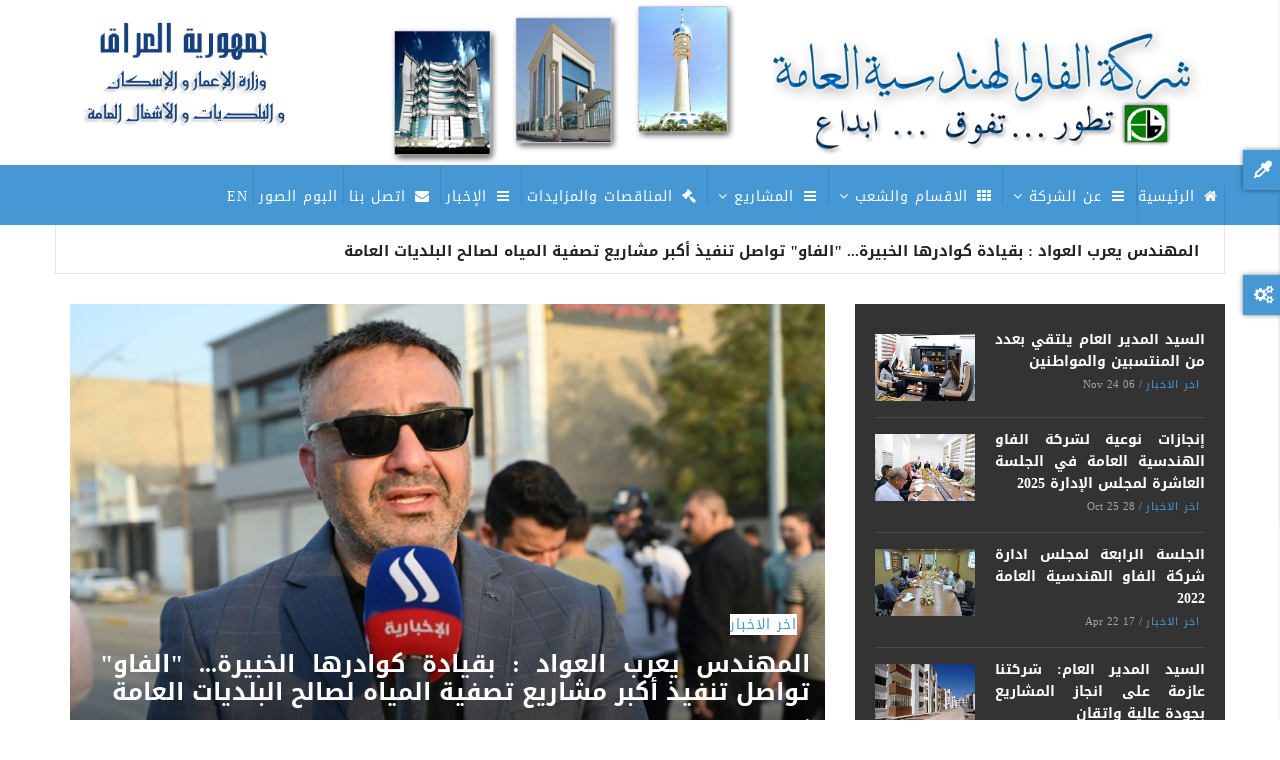

--- FILE ---
content_type: text/html; charset=UTF-8
request_url: http://www.faoco.moch.gov.iq/index.php/ar/node/35
body_size: 155749
content:
<!DOCTYPE html>
<html lang="ar" dir="rtl" prefix="content: http://purl.org/rss/1.0/modules/content/  dc: http://purl.org/dc/terms/  foaf: http://xmlns.com/foaf/0.1/  og: http://ogp.me/ns#  rdfs: http://www.w3.org/2000/01/rdf-schema#  schema: http://schema.org/  sioc: http://rdfs.org/sioc/ns#  sioct: http://rdfs.org/sioc/types#  skos: http://www.w3.org/2004/02/skos/core#  xsd: http://www.w3.org/2001/XMLSchema# ">
  <head> 
    <meta charset="utf-8" />
<meta name="Generator" content="Drupal 9 (https://www.drupal.org)" />
<meta name="MobileOptimized" content="width" />
<meta name="HandheldFriendly" content="true" />
<meta name="viewport" content="width=device-width, initial-scale=1.0" />
<link rel="icon" href="/sites/default/files/logo_1_0.jpg" type="image/jpeg" />
<link rel="alternate" hreflang="en" href="http://www.faoco.moch.gov.iq/index.php/en" />
<link rel="alternate" hreflang="ar" href="http://www.faoco.moch.gov.iq/index.php/ar" />
<link rel="canonical" href="http://www.faoco.moch.gov.iq/index.php/ar/node/35" />
<link rel="shortlink" href="http://www.faoco.moch.gov.iq/index.php/ar/node/35" />

    
    <title>الرئيسية | شركة الفاو الهندسية العامة</title>
    <link rel="stylesheet" media="all" href="/sites/default/files/css/css_ivc7m6MImFhLbBhKzcf84dKmsrpnsJ9uUtRiMtgm8a8.css" />
<link rel="stylesheet" media="all" href="/sites/default/files/css/css_MUjxJsrIlnCjVo1F99kJu6HNVEcVnOtQ3gM0knpL8Xs.css" />
<link rel="stylesheet" media="all" href="//fonts.googleapis.com/css?family=Open+Sans:400,600,700" />
<link rel="stylesheet" media="all" href="//fonts.googleapis.com/css?family=Roboto:400,500,700,900" />
<link rel="stylesheet" media="all" href="//fonts.googleapis.com/earlyaccess/droidarabickufi.css" />
<link rel="stylesheet" media="all" href="/sites/default/files/css/css_LjV3Bjdplv0jKXfSAW_OPG6Fpc2V8LFf9zQs2fZopo8.css" />

    <meta http-equiv="Content-Type" content="text/html; charset=utf-8">
    

    <link rel="stylesheet" href="http://www.faoco.moch.gov.iq/themes/gavias_monte/css/customize.css" media="screen" />
    <link rel="stylesheet" href="http://www.faoco.moch.gov.iq/themes/gavias_monte/css/custom.css" media="screen" />
    <link rel="stylesheet" href="http://www.faoco.moch.gov.iq/themes/gavias_monte/css/update.css" media="screen" />

      
  	
  <link rel="stylesheet" href="http://www.faoco.moch.gov.iq/themes/gavias_monte/css/custom-ar.css" media="screen" />
    
    
  </head>
  <body class="layout-no-sidebars page-node-35">
    <a href="#main-content" class="visually-hidden focusable">
      Skip to main content
    </a>
    
      <div class="dialog-off-canvas-main-canvas" data-off-canvas-main-canvas>
    <div class="body-page">
   <header id="header" class="header-v1">
  
  <div class="topbar" style="height: 0;background: #F2F2F2;">
      </div>

   <div class="header-main">
      <div class="container">
         <div class="header-main-inner">
            <div class="row">
               <div class="col-xs-3">
                                   <div>
    <div id="block-sitebranding" class="clearfix site-branding block block-system block-system-branding-block no-title">
  
    
        <a href="/index.php/ar" title="Home" rel="home" class="site-branding-logo padding-top-20">
        
        <img src="/sites/default/files/Logo22_0.png" alt="Home" />
        
    </a>
    </div>

  </div>

                              </div>

               <div class="col-xs-9 header-right">
                                       <div class="header-right-inner">
                          <div>
    <div id="block-advrightheader" class="block block-block-content block-block-contentd3efb6a7-dbab-4930-bc12-184b9aca60e3 no-title">
  
    
      <div class="content block-content">
      
            <div class="field field--name-field-image field--type-image field--label-hidden field__item">  <img loading="lazy" src="/sites/default/files/2022-03/faoco3_2.png" width="1137" height="216" alt="شركة الفاو الهندسية العامة" typeof="foaf:Image" />

</div>
      
    </div>
  </div>

  </div>

                     </div>
                                  </div>
            </div>
         </div>
      </div>
   </div>

    <div class="header-bottom">
      <div class="main-menu gv-sticky-menu">
        <div class="container">
           <div class="row">
              <div class="col-xs-12 area-main-menu">
                <div class="area-inner">
                                        <div>
    <nav role="navigation" aria-labelledby="block-mainnavigation-menu" id="block-mainnavigation" class="block block-menu navigation menu--main">
          
  
  <h2  class="visually-hidden block-title block-title" id="block-mainnavigation-menu"><span>Main navigation</span></h2>
  
  <div class="block-content">
                 
<div class="gva-navigation">

              <ul class="clearfix gva_menu gva_menu_main">
              
                      

      
      <li  class="menu-item ">
        <a href="/index.php/ar">
                      <i class="fa fa-home"></i>
                    الرئيسية

            
        </a>
        
          

        
      </li>
          
                           
          

      
      <li  class="menu-item  gva-mega-menu mega-menu-block">
        <a href="">
                      <i class="fa fa-bars"></i>
                    عن الشركة

                      <span class="icaret nav-plus fa fa-angle-down"></span>
            
        </a>
        
                  <div class="sub-menu">
            <div id="block-quicktabstabspostsmenu" class="block block-quicktabs block-quicktabs-blocktabs-posts-menu no-title">
  
    
      <div class="content block-content">
      <div class="quicktabs-wrapper" id="quicktabs-tabs_posts_menu"><ul class="quicktabs-tabs" role="tablist"><li role="tab" aria-controls="quicktabs-tabpage-tabs_posts_menu-0" aria-selected="true" id="quicktabs-tab-tabs_posts_menu-0" tabIndex="-1" class="active من-نحن" tabindex="0"><a href="/ar/quicktabs/nojs/tabs_posts_menu/0" class="quicktabs-loaded" data-quicktabs-tab-index="0">من نحن</a></li><li role="tab" aria-controls="quicktabs-tabpage-tabs_posts_menu-1" aria-selected="false" id="quicktabs-tab-tabs_posts_menu-1" tabIndex="-1" class="السيد-المدير-العام"><a href="/ar/quicktabs/nojs/tabs_posts_menu/1" class="quicktabs-loaded" data-quicktabs-tab-index="1">السيد المدير العام</a></li><li role="tab" aria-controls="quicktabs-tabpage-tabs_posts_menu-2" aria-selected="false" id="quicktabs-tab-tabs_posts_menu-2" tabIndex="-1" class="-معلومات-الاتصال"><a href="/ar/quicktabs/nojs/tabs_posts_menu/2" class="quicktabs-loaded" data-quicktabs-tab-index="2"> معلومات الاتصال</a></li></ul><div class="quicktabs-main" id="quicktabs-container-tabs_posts_menu"><div id="quicktabs-tabpage-tabs_posts_menu-0" class="quicktabs-tabpage" role="tabpanel" aria-labelledby="quicktabs-tab-tabs_posts_menu-0" tabindex="0">
<div class="quicktabs-block-title"></div>
<div><div class="views-element-container"><div class="post-style-hero js-view-dom-id-56aeb0ccdc1370c016b774deedb4734744744704ac0d7847b3b79faead26c7f6">
  
  
  

  
  
  

  
            

    <div class="views-view-grid horizontal cols-3 clearfix">
            
              <div class="views-row row clearfix row-1">
        

                  <div class="views-col col-1 col-lg-4 col-md-4 col-sm-4 col-xs-12">
            <div class="views-field views-field-nothing"><div class="field-content"><div class="post-block">
      <div class="post-image">
              <a href="/ar/node/77" hreflang="ar"><img loading="lazy" src="/sites/default/files/styles/medium/public/articles/%D9%85%D8%AF%D8%B1%D8%B3%D8%A9%20%D8%AC%D9%85%D8%A7%D9%84%20%D8%B9%D8%A8%D8%AF%20%D8%A7%D9%84%D9%86%D8%A7%D8%B5%D8%B1%20-%20%D8%B5%D9%84%D8%A7%D8%AD%20%D8%A7%D9%84%D8%AF%D9%8A%D9%86_0.jpg?itok=sX7hf145" width="750" height="500" alt="مدرسة جمال عبدالناصر - صلاح الدين" typeof="Image" />

</a>

      </div>
      <div class="post-content text-center padding-10">
            <span class="post-categories"><a href="/ar/taxonomy/term/14" hreflang="ar">عن الشركة</a> </span>
            <div class="post-title"> <a href="/ar/node/77" hreflang="ar">من نحن</a> </div>            
            <div class="post-meta">
                    <span class="post-created">08 Jan 26 </span> / 
                   <span class="post-comment">0 comments </span>
	     </div>
       </div>
</div></div></div>
          </div>
                  <div class="views-col col-2 col-lg-4 col-md-4 col-sm-4 col-xs-12">
            <div class="views-field views-field-nothing"><div class="field-content"><div class="post-block">
      <div class="post-image">
              <a href="/ar/node/114" hreflang="ar"><img loading="lazy" src="/sites/default/files/styles/medium/public/articles/images%20%283%29.jpg?itok=DgYBZRwT" width="750" height="500" alt="معايير تقييم الأداء المؤسسي" typeof="Image" />

</a>

      </div>
      <div class="post-content text-center padding-10">
            <span class="post-categories"><a href="/ar/taxonomy/term/14" hreflang="ar">عن الشركة</a> </span>
            <div class="post-title"> <a href="/ar/node/114" hreflang="ar">معايير تقييم الأداء المؤسسي</a> </div>            
            <div class="post-meta">
                    <span class="post-created">27 Mar 22 </span> / 
                   <span class="post-comment">0 comments </span>
	     </div>
       </div>
</div></div></div>
          </div>
                  <div class="views-col col-3 col-lg-4 col-md-4 col-sm-4 col-xs-12">
            <div class="views-field views-field-nothing"><div class="field-content"><div class="post-block">
      <div class="post-image">
              <a href="/ar/node/78" hreflang="ar"><img loading="lazy" src="/sites/default/files/styles/medium/public/articles/struar2025.JPG?itok=pcQimKnl" width="750" height="500" alt="الهيكل التنظيمي" typeof="Image" />

</a>

      </div>
      <div class="post-content text-center padding-10">
            <span class="post-categories"><a href="/ar/taxonomy/term/14" hreflang="ar">عن الشركة</a> </span>
            <div class="post-title"> <a href="/ar/node/78" hreflang="ar">الهيكل التنظيمي</a> </div>            
            <div class="post-meta">
                    <span class="post-created">07 Mar 22 </span> / 
                   <span class="post-comment">0 comments </span>
	     </div>
       </div>
</div></div></div>
          </div>
              
              </div>
        

      </div>

    

  
  

  
  
</div>
</div>
</div>
</div>
<div id="quicktabs-tabpage-tabs_posts_menu-1" class="quicktabs-tabpage quicktabs-hide" role="tabpanel" aria-labelledby="quicktabs-tab-tabs_posts_menu-1" tabindex="0">
<div class="quicktabs-block-title"></div>
<div><div class="views-element-container"><div class="post-style-hero js-view-dom-id-3b41928183b9d2ec3773d59f9f3b7d50e4ec5cc268ced0e27b8865b2972b7c0a">
  
  
  

  
  
  

  
            

    <div class="views-view-grid horizontal cols-3 clearfix">
            
              <div class="views-row row clearfix row-1">
        

                  <div class="views-col col-1 col-lg-4 col-md-4 col-sm-4 col-xs-12">
            <div class="views-field views-field-nothing"><div class="field-content"><div class="post-block">
      <div class="post-image">
              <a href="/ar/node/164" hreflang="ar"><img loading="lazy" src="/sites/default/files/styles/medium/public/articles/%D8%A7%D9%84%D9%85%D8%AF%D9%8A%D8%B1%20%D8%A7%D9%84%D8%B9%D8%A7%D9%85%20-%20%D9%83%D8%A7%D9%86%D9%88%D9%86%20%D8%A7%D9%84%D8%A7%D9%88%D9%84%202025_0.jpg?itok=m01V-aBv" width="750" height="500" alt="الزيارات الميدانية" typeof="Image" />

</a>

      </div>
      <div class="post-content text-center padding-10">
            <span class="post-categories"><a href="/ar/taxonomy/term/15" hreflang="ar">المدير العام</a> </span>
            <div class="post-title"> <a href="/ar/node/164" hreflang="ar">الزيارات الميدانية</a> </div>            
            <div class="post-meta">
                    <span class="post-created">08 Jan 26 </span> / 
                   <span class="post-comment">0 comments </span>
	     </div>
       </div>
</div></div></div>
          </div>
                  <div class="views-col col-2 col-lg-4 col-md-4 col-sm-4 col-xs-12">
            <div class="views-field views-field-nothing"><div class="field-content"><div class="post-block">
      <div class="post-image">
              <a href="/ar/node/402" hreflang="ar"><img loading="lazy" src="/sites/default/files/styles/medium/public/articles/%D8%A7%D9%84%D8%B3%D9%8A%D8%AF%20%D8%A7%D9%84%D9%85%D8%AF%D9%8A%D8%B1%20%D8%A7%D9%84%D8%B9%D8%A7%D9%85%20%D9%8A%D8%B9%D8%B1%D8%A8%20%D9%82%D8%AD%D8%B7%D8%A7%D9%86%20%D8%B9%D8%A8%D8%A7%D8%B3%20-%20%D8%A7%D9%84%D8%B3%D9%8A%D8%B1%D8%A9%20%D8%A7%D9%84%D8%B0%D8%A7%D8%AA%D9%8A%D8%A9.jpg?itok=oHqE60F-" width="750" height="500" alt="السيرة الذاتية" typeof="Image" />

</a>

      </div>
      <div class="post-content text-center padding-10">
            <span class="post-categories"><a href="/ar/taxonomy/term/15" hreflang="ar">المدير العام</a> </span>
            <div class="post-title"> <a href="/ar/node/402" hreflang="ar">السيرة الذاتية </a> </div>            
            <div class="post-meta">
                    <span class="post-created">12 Feb 25 </span> / 
                   <span class="post-comment">0 comments </span>
	     </div>
       </div>
</div></div></div>
          </div>
                  <div class="views-col col-3 col-lg-4 col-md-4 col-sm-4 col-xs-12">
            <div class="views-field views-field-nothing"><div class="field-content"><div class="post-block">
      <div class="post-image">
              <a href="/ar/node/79" hreflang="ar"><img loading="lazy" src="/sites/default/files/styles/medium/public/articles/%D8%A7%D9%84%D9%85%D8%AF%D9%8A%D8%B1%20%D8%A7%D9%84%D8%B9%D8%A7%D9%85%20%D9%8A%D8%B9%D8%B1%D8%A8%20%D9%82%D8%AD%D8%B7%D8%A7%D9%86%20%D8%B9%D8%A8%D8%A7%D8%B3%20-%20%20%D8%A7%D9%84%D9%83%D9%84%D9%85%D8%A9%20%D8%A7%D9%84%D8%A7%D9%81%D8%AA%D8%AA%D8%A7%D8%AD%D9%8A%D8%A9%20-%20%D8%A7%D9%84%D9%85%D9%86%D8%B4%D9%88%D8%B1%D8%A9.jpg?itok=bg-xN1-k" width="750" height="500" alt="الكلمة الافتتاحية" typeof="Image" />

</a>

      </div>
      <div class="post-content text-center padding-10">
            <span class="post-categories"><a href="/ar/taxonomy/term/15" hreflang="ar">المدير العام</a> </span>
            <div class="post-title"> <a href="/ar/node/79" hreflang="ar">الكلمة الافتتاحية</a> </div>            
            <div class="post-meta">
                    <span class="post-created">31 Jan 25 </span> / 
                   <span class="post-comment">0 comments </span>
	     </div>
       </div>
</div></div></div>
          </div>
              
              </div>
        

      </div>

    

  
  

  
  
</div>
</div>
</div>
</div>
<div id="quicktabs-tabpage-tabs_posts_menu-2" class="quicktabs-tabpage quicktabs-hide" role="tabpanel" aria-labelledby="quicktabs-tab-tabs_posts_menu-2" tabindex="0">
<div class="quicktabs-block-title"></div>
<div><div class="views-element-container"><div class="post-style-hero js-view-dom-id-7d8a277e4cb2c404c85ab44ed34020b990252d2907e882cfc3f6fec3aacb934f">
  
  
  

  
  
  

  
            

    <div class="views-view-grid horizontal cols-3 clearfix">
            
              <div class="views-row row clearfix row-1">
        

                  <div class="views-col col-1 col-lg-4 col-md-4 col-sm-4 col-xs-12">
            <div class="views-field views-field-nothing"><div class="field-content"><div class="post-block">
      <div class="post-image">
              <a href="/ar/node/119" hreflang="ar"><img loading="lazy" src="/sites/default/files/styles/medium/public/articles/1_9.jpg?itok=M4j4wMHQ" width="750" height="500" alt="شؤون المواطنين" typeof="Image" />

</a>

      </div>
      <div class="post-content text-center padding-10">
            <span class="post-categories"><a href="/ar/taxonomy/term/16" hreflang="ar">معلومات الاتصال</a> </span>
            <div class="post-title"> <a href="/ar/node/119" hreflang="ar">شؤون المواطنين</a> </div>            
            <div class="post-meta">
                    <span class="post-created">03 Mar 25 </span> / 
                   <span class="post-comment">0 comments </span>
	     </div>
       </div>
</div></div></div>
          </div>
                  <div class="views-col col-2 col-lg-4 col-md-4 col-sm-4 col-xs-12">
            <div class="views-field views-field-nothing"><div class="field-content"><div class="post-block">
      <div class="post-image">
              <a href="/ar/node/89" hreflang="ar"><img loading="lazy" src="/sites/default/files/styles/medium/public/articles/arabic_2.png?itok=1XaXbehc" width="750" height="500" alt="عناوين البريد الالكتروني" typeof="Image" />

</a>

      </div>
      <div class="post-content text-center padding-10">
            <span class="post-categories"><a href="/ar/taxonomy/term/16" hreflang="ar">معلومات الاتصال</a> </span>
            <div class="post-title"> <a href="/ar/node/89" hreflang="ar">عناوين البريد الالكتروني</a> </div>            
            <div class="post-meta">
                    <span class="post-created">10 Feb 25 </span> / 
                   <span class="post-comment">0 comments </span>
	     </div>
       </div>
</div></div></div>
          </div>
                  <div class="views-col col-3 col-lg-4 col-md-4 col-sm-4 col-xs-12">
            <div class="views-field views-field-nothing"><div class="field-content"><div class="post-block">
      <div class="post-image">
              <a href="/ar/node/88" hreflang="ar"><img loading="lazy" src="/sites/default/files/styles/medium/public/articles/map_0.PNG?itok=PHlALLrX" width="750" height="500" alt="مواقع الشركة" typeof="Image" />

</a>

      </div>
      <div class="post-content text-center padding-10">
            <span class="post-categories"><a href="/ar/taxonomy/term/16" hreflang="ar">معلومات الاتصال</a> </span>
            <div class="post-title"> <a href="/ar/node/88" hreflang="ar">مواقع الشركة</a> </div>            
            <div class="post-meta">
                    <span class="post-created">03 Sep 23 </span> / 
                   <span class="post-comment">0 comments </span>
	     </div>
       </div>
</div></div></div>
          </div>
              
              </div>
        

      </div>

    

  
  

  
  
</div>
</div>
</div>
</div>
</div>
</div>

    </div>
  </div>

          </div>
          

        
      </li>
          
                     
         
                  

      
      <li  class="menu-item menu-item--expanded  gva-mega-menu megamenu menu-grid menu-columns-4">
        <a href="">
                      <i class="fa fa-th"></i>
                    الاقسام والشعب

                      <span class="icaret nav-plus fa fa-angle-down"></span>
            
        </a>
        
          

                                <ul class="menu sub-menu">
              
                      

      
      <li  class="menu-item menu-item--expanded ">
        <a href="/index.php/ar/node/66">
                    قسم التخطيط والمتابعة

                      <span class="icaret nav-plus fa fa-angle-down"></span>
            
        </a>
        
          

                                <ul class="menu sub-menu">
              
                      

      
      <li  class="menu-item">
        <a href="/index.php/ar/node/72">
                    شعبة التخطيط

            
        </a>
        
          

        
      </li>
          
                      

      
      <li  class="menu-item">
        <a href="/index.php/ar/node/1218">
                    شعبة التصاميم

            
        </a>
        
          

        
      </li>
          
                      

      
      <li  class="menu-item">
        <a href="/index.php/ar/node/76">
                    شعبة المتابعة والاحصاء

            
        </a>
        
          

        
      </li>
          
                      

      
      <li  class="menu-item">
        <a href="/index.php/ar/node/74">
                    شعبة التسعير والتخمين

            
        </a>
        
          

        
      </li>
          
                      

      
      <li  class="menu-item">
        <a href="/index.php/ar/node/71">
                    شعبة البيئة والسلامة المهنية

            
        </a>
        
          

        
      </li>
        </ul>
  
        
      </li>
          
                      

      
      <li  class="menu-item ">
        <a href="/index.php/ar/node/75">
                    قسم تكنولوجيا ونظم المعلومات

            
        </a>
        
          

        
      </li>
          
                      

      
      <li  class="menu-item menu-item--expanded ">
        <a href="/index.php/ar/node/68">
                    قسم الشؤون القانونية

                      <span class="icaret nav-plus fa fa-angle-down"></span>
            
        </a>
        
          

                                <ul class="menu sub-menu">
              
                      

      
      <li  class="menu-item">
        <a href="/index.php/ar/node/69">
                    شعبة العقود

            
        </a>
        
          

        
      </li>
        </ul>
  
        
      </li>
          
                      

      
      <li  class="menu-item ">
        <a href="/index.php/ar/node/67">
                    قسم الرقابة والتدقيق الداخلي

            
        </a>
        
          

        
      </li>
          
                      

      
      <li  class="menu-item ">
        <a href="/index.php/ar/node/62">
                    شعبة ادارة الجودة

            
        </a>
        
          

        
      </li>
          
                      

      
      <li  class="menu-item ">
        <a href="/index.php/ar/node/64">
                    قسم الشؤون الإدارية والمالية

            
        </a>
        
          

        
      </li>
          
                      

      
      <li  class="menu-item menu-item--expanded ">
        <a href="/index.php/ar/node/159">
                    قسم الآليات والانتاج

                      <span class="icaret nav-plus fa fa-angle-down"></span>
            
        </a>
        
          

                                <ul class="menu sub-menu">
              
                      

      
      <li  class="menu-item">
        <a href="/index.php/ar/node/65">
                    شعبة الورش الفنية

            
        </a>
        
          

        
      </li>
        </ul>
  
        
      </li>
          
                      

      
      <li  class="menu-item menu-item--collapsed ">
        <a href="/index.php/ar/node/63">
                    شعبة الاعلام والعلاقات العامة وشؤون المواطنين

            
        </a>
        
          

        
      </li>
        </ul>
  
        
      </li>
          
                     
         
                  

      
      <li  class="menu-item menu-item--expanded  gva-mega-menu megamenu menu-grid menu-columns-2">
        <a href="">
                      <i class="fa fa-bars"></i>
                    المشاريع

                      <span class="icaret nav-plus fa fa-angle-down"></span>
            
        </a>
        
          

                                <ul class="menu sub-menu">
              
                      

      
      <li  class="menu-item ">
        <a href="/index.php/ar/node/4">
                    المشاريع قيد التنفيذ

            
        </a>
        
          

        
      </li>
          
                      

      
      <li  class="menu-item ">
        <a href="/index.php/ar/node/93">
                    المشاريع المنجزة

            
        </a>
        
          

        
      </li>
          
                      

      
      <li  class="menu-item ">
        <a href="/index.php/ar/taxonomy/term/11">
                    المشاريع الرئيسية المنجزة

            
        </a>
        
          

        
      </li>
          
                      

      
      <li  class="menu-item ">
        <a href="/index.php/ar/taxonomy/term/9">
                    توثيق المشاريع بالصور

            
        </a>
        
          

        
      </li>
        </ul>
  
        
      </li>
          
                      

      
      <li  class="menu-item ">
        <a href="/index.php/ar/taxonomy/term/10">
                      <i class="fa fa-solid fa-gavel"></i>
                    المناقصات والمزايدات

            
        </a>
        
          

        
      </li>
          
                      

      
      <li  class="menu-item ">
        <a href="/index.php/ar/taxonomy/term/7">
                      <i class="fa fa-bars"></i>
                    الإخبار

            
        </a>
        
          

        
      </li>
          
                      

      
      <li  class="menu-item ">
        <a href="/index.php/ar/contact">
                      <i class="fa fa fa-envelope"></i>
                    اتصل بنا

            
        </a>
        
          

        
      </li>
          
                      

      
      <li  class="menu-item ">
        <a href="/index.php/ar/gallery">
                    البوم الصور

            
        </a>
        
          

        
      </li>
          
                      

      
      <li  class="menu-item ">
        <a href="https://faoco.moch.gov.iq/en/">
                    En

            
        </a>
        
          

        
      </li>
        </ul>
  


</div>


<div id="menu-bar" class="menu-bar">
  <span class="one"></span>
  <span class="two"></span>
  <span class="three"></span>
</div>
        </div>  
</nav>

  </div>

                    
                                   </div>   
              </div>
           </div>
        </div>
      </div>

              <div class="breaking-news">
          <div class="container">
            <div class="content-inner clearfix">
              <div class="title">
                 Breaking news
              </div>
              <div class="content">  <div>
    <div class="views-element-container block block-views block-views-blockpost-other-block-6 no-title" id="block-views-block-post-other-block-6">
  
    
      <div class="content block-content">
      <div><div class="view-post-breaking-news js-view-dom-id-da034a95f5842247774a41d2e20a6429b160af13f6a12b4bbb499f38a91d84f1">
  
  
  

  
  
  

  <div class="view-content-wrap owl-carousel init-carousel-owl" data-items="1">
             <div class="gva-carousel-1 item">
       <div class="views-field views-field-nothing"><div class="field-content"><div class="post-block post-breaking-news">
        <span class="post-created">  </span>
         <span class="post-title"> <a href="/ar/node/1550" hreflang="ar">المهندس يعرب العواد : بقيادة كوادرها الخبيرة... &quot;الفاو&quot; تواصل تنفيذ أكبر مشاريع تصفية المياه لصالح البلديات العامة</a> </span>            
</div></div></div>
     </div>
             <div class="gva-carousel-1 item">
       <div class="views-field views-field-nothing"><div class="field-content"><div class="post-block post-breaking-news">
        <span class="post-created">  </span>
         <span class="post-title"> <a href="/ar/node/1546" hreflang="ar">شركة &quot;الفاو&quot; تنجز التحدي... تأهيل مستشفى أبي غريب دون توقف الخدمات الطبية</a> </span>            
</div></div></div>
     </div>
             <div class="gva-carousel-1 item">
       <div class="views-field views-field-nothing"><div class="field-content"><div class="post-block post-breaking-news">
        <span class="post-created">  </span>
         <span class="post-title"> <a href="/index.php/ar/node/1544" hreflang="ar">استناداً لتوجيهات الإدارة العامة... ورشة تثقيفية في شركة الفاو لتعزيز كفاءة أسطول النقل</a> </span>            
</div></div></div>
     </div>
             <div class="gva-carousel-1 item">
       <div class="views-field views-field-nothing"><div class="field-content"><div class="post-block post-breaking-news">
        <span class="post-created">  </span>
         <span class="post-title"> <a href="/index.php/ar/node/1542" hreflang="ar">بكلفة (62) مليار دينار... المهندس يعرب العواد يؤكد تصاعد وتيرة العمل في مشروع ماء بلد</a> </span>            
</div></div></div>
     </div>
             <div class="gva-carousel-1 item">
       <div class="views-field views-field-nothing"><div class="field-content"><div class="post-block post-breaking-news">
        <span class="post-created">  </span>
         <span class="post-title"> <a href="/index.php/ar/node/1540" hreflang="ar">طفرة في مشاريع الطرق بـ &quot;صلاح الدين&quot;: انطلاق أعمال التبليط في مقتربات مجسر الدلة</a> </span>            
</div></div></div>
     </div>
   </div>

    

  
  

  
  
</div>
</div>

    </div>
  </div>

  </div>
</div> 
            </div>   
          </div>
        </div>
      
   </div>
   
</header>
	
   	
			<div class="help">
			<div class="container">
				<div class="content-inner">
					
				</div>
			</div>
		</div>
	
	<div role="main" class="main main-page">

					
						
							
								 					 		
								
          

			<div class="promotion area">
				<div class="container">
					
					<div class="area-inner">
						<div class="row">
							<div class="promotion-primary col-xs-12 col-md-8 sb-r ">
								  <div>
    <div class="views-element-container block block-views block-views-blockslideshows-block-2 no-title" id="block-views-block-slideshows-block-2">
  
    
      <div class="content block-content">
      <div><div class="js-view-dom-id-d09f5be3405838a857eeeadf87ad89d7b295ce28943e7cfb01ecc61e75ac9a5f">
  
  
  

  
  
  

  <div class="view-content-wrap owl-carousel init-carousel-owl" data-items="1">
             <div class="gva-carousel-1 item">
       <div class="views-field views-field-nothing"><div class="field-content"><div class="clearfix post-slider post-block v2 gavias-slide-bottom">
   <div class="post-inner">
	  <div class="image">
			  <a href="/ar/node/1550" hreflang="ar"><img loading="lazy" src="/sites/default/files/styles/medium/public/articles/%D9%85%D8%B4%D8%A7%D8%B1%D9%8A%D8%B9%20%20%D8%A7%D9%84%D9%85%D9%8A%D8%A7%D9%87%20%D9%81%D9%8A%20%D8%AF%D9%8A%D8%A7%D9%84%D9%89%20%D9%88%D8%A7%D9%84%D8%A3%D9%86%D8%A8%D8%A7%D8%B1%20%D9%88%D8%B5%D9%84%D8%A7%D8%AD%20%D8%A7%D9%84%D8%AF%D9%8A%D9%86%20%281%29.jpg?itok=5Tsuf46P" width="750" height="500" alt="مشاريع  المياه في ديالى والأنبار وصلاح الدين" typeof="Image" />

</a>

	  </div>
	  <div class="post-meta-wrap">
		 	<div class="post-meta no-margin">
			 	<div class="post-categories caption-title">
					<a href="/ar/taxonomy/term/7" hreflang="ar">اخر الاخبار</a> 
			 	</div>
			</div>
		 	<div class="post-title caption-title">
				<a href="/ar/node/1550" hreflang="ar">المهندس يعرب العواد : بقيادة كوادرها الخبيرة... &quot;الفاو&quot; تواصل تنفيذ أكبر مشاريع تصفية المياه لصالح البلديات العامة</a>
		 	</div>
		 <div class="post-body caption-description">
			أعلن المهندس يعرب قحطان العواد، مدير عام شركة الفاو الهندسية العامة، عن استمرار وتصاعد وتيرة العمل في تنفيذ ثلاثة مشاريع حيوية لقطاع المياه في محافظات ديالى والأنبار وصلاح الدين
		 </div>
	  </div>
   </div>
</div>
</div></div>
     </div>
             <div class="gva-carousel-1 item">
       <div class="views-field views-field-nothing"><div class="field-content"><div class="clearfix post-slider post-block v2 gavias-slide-bottom">
   <div class="post-inner">
	  <div class="image">
			  <a href="/ar/node/1546" hreflang="ar"><img loading="lazy" src="/sites/default/files/styles/medium/public/articles/%D8%AA%D8%A3%D9%87%D9%8A%D9%84%20%D9%85%D8%B3%D8%AA%D8%B4%D9%81%D9%89%20%D8%A7%D8%A8%D9%8A%20%D8%BA%D8%B1%D9%8A%D8%A8%20%D8%A7%D9%84%D8%B9%D8%A7%D9%85%20%D9%81%D9%8A%20%D8%A8%D8%BA%D8%AF%D8%A7%D8%AF%20%20%281%29.jpg?itok=sq2-u-CG" width="750" height="500" alt="تأهيل وتطوير مستشفى أبي غريب العام" typeof="Image" />

</a>

	  </div>
	  <div class="post-meta-wrap">
		 	<div class="post-meta no-margin">
			 	<div class="post-categories caption-title">
					<a href="/ar/taxonomy/term/7" hreflang="ar">اخر الاخبار</a> 
			 	</div>
			</div>
		 	<div class="post-title caption-title">
				<a href="/ar/node/1546" hreflang="ar">شركة &quot;الفاو&quot; تنجز التحدي... تأهيل مستشفى أبي غريب دون توقف الخدمات الطبية</a>
		 	</div>
		 <div class="post-body caption-description">
			ضمن خطة الحكومة لتطوير الواقع الصحي في مناطق حزام بغداد، افتتح المهندس عبد الرزاق المالكي، رئيس فريق الجهد الخدمي والهندسي، المرحلة الأولى من مشروع تأهيل وتطوير مستشفى أبي غريب العام
		 </div>
	  </div>
   </div>
</div>
</div></div>
     </div>
             <div class="gva-carousel-1 item">
       <div class="views-field views-field-nothing"><div class="field-content"><div class="clearfix post-slider post-block v2 gavias-slide-bottom">
   <div class="post-inner">
	  <div class="image">
			  <a href="/ar/node/1544" hreflang="ar"><img loading="lazy" src="/sites/default/files/styles/medium/public/articles/%D9%88%D8%B1%D8%B4%D8%A9%20%D8%B9%D9%85%D9%84%20%D8%AA%D8%AB%D9%82%D9%8A%D9%81%D9%8A%D8%A9%20%D8%AD%D9%88%D9%84%20%D8%A2%D9%84%D9%8A%D8%A7%D8%AA%20%D8%A7%D9%84%D8%B4%D8%B1%D9%83%D8%A9%20%20%281%29.jpg?itok=ogyhOTLf" width="750" height="500" alt=" ورشة تثقيفية في شركة الفاو لتعزيز كفاءة أسطول النقل" typeof="Image" />

</a>

	  </div>
	  <div class="post-meta-wrap">
		 	<div class="post-meta no-margin">
			 	<div class="post-categories caption-title">
					<a href="/ar/taxonomy/term/7" hreflang="ar">اخر الاخبار</a> 
			 	</div>
			</div>
		 	<div class="post-title caption-title">
				<a href="/ar/node/1544" hreflang="ar">استناداً لتوجيهات الإدارة العامة... ورشة تثقيفية في شركة الفاو لتعزيز كفاءة أسطول النقل</a>
		 	</div>
		 <div class="post-body caption-description">
			نظم قسم التخطيط والمتابعة / التدريب والتطوير في شركة الفاو الهندسية العامة، وبالتعاون مع شعبة النقل، ورشة عمل تثقيفية مخصصة لسائقي المركبات والآليات في الشركة
		 </div>
	  </div>
   </div>
</div>
</div></div>
     </div>
             <div class="gva-carousel-1 item">
       <div class="views-field views-field-nothing"><div class="field-content"><div class="clearfix post-slider post-block v2 gavias-slide-bottom">
   <div class="post-inner">
	  <div class="image">
			  <a href="/ar/node/1542" hreflang="ar"><img loading="lazy" src="/sites/default/files/styles/medium/public/articles/%D9%85%D8%B4%D8%B1%D9%88%D8%B9%20%D9%85%D8%A7%D8%A1%20%D8%A8%D9%84%D8%AF%20%D9%81%D9%8A%20%D8%B5%D9%84%D8%A7%D8%AD%20%D8%A7%D9%84%D8%AF%D9%8A%D9%86%20%281%29_1.jpg?itok=TGnrHH-o" width="750" height="500" alt="مشروع ماء بلد في صلاح الدين" typeof="Image" />

</a>

	  </div>
	  <div class="post-meta-wrap">
		 	<div class="post-meta no-margin">
			 	<div class="post-categories caption-title">
					<a href="/ar/taxonomy/term/7" hreflang="ar">اخر الاخبار</a> 
			 	</div>
			</div>
		 	<div class="post-title caption-title">
				<a href="/ar/node/1542" hreflang="ar">بكلفة (62) مليار دينار... المهندس يعرب العواد يؤكد تصاعد وتيرة العمل في مشروع ماء بلد</a>
		 	</div>
		 <div class="post-body caption-description">
			تواصل شركة الفاوالهندسية العامة تنفيذ مشروع ماء بلد الاستراتيجي في صلاح الدين بطاقة إنتاجية (4000) متر مكعب / ساعة لتغذية القضاء والمناطق المحيطة به
		 </div>
	  </div>
   </div>
</div>
</div></div>
     </div>
             <div class="gva-carousel-1 item">
       <div class="views-field views-field-nothing"><div class="field-content"><div class="clearfix post-slider post-block v2 gavias-slide-bottom">
   <div class="post-inner">
	  <div class="image">
			  <a href="/ar/node/1540" hreflang="ar"><img loading="lazy" src="/sites/default/files/styles/medium/public/articles/%D9%85%D9%82%D8%AA%D8%B1%D8%A8%D8%A7%D8%AA%20%D9%85%D8%AC%D8%B3%D8%B1%20%D8%A7%D9%84%D8%AF%D9%84%D8%A9%20%D8%A8%D8%B5%D9%84%D8%A7%D8%AD%20%D8%A7%D9%84%D8%AF%D9%8A%D9%86%20%281%29.jpg?itok=w3S-3_2i" width="750" height="500" alt="مقتربات مجسر الدلة في صلاح الدين" typeof="Image" />

</a>

	  </div>
	  <div class="post-meta-wrap">
		 	<div class="post-meta no-margin">
			 	<div class="post-categories caption-title">
					<a href="/ar/taxonomy/term/7" hreflang="ar">اخر الاخبار</a> 
			 	</div>
			</div>
		 	<div class="post-title caption-title">
				<a href="/ar/node/1540" hreflang="ar">طفرة في مشاريع الطرق بـ &quot;صلاح الدين&quot;: انطلاق أعمال التبليط في مقتربات مجسر الدلة</a>
		 	</div>
		 <div class="post-body caption-description">
			أعلن المهندس يعرب قحطان العواد، مدير عام شركة الفاو الهندسية العامة (إحدى تشكيلات وزارة الإعمار والإسكان والبلديات العامة)، عن مباشرة الكوادر الهندسية والفنية بأعمال التبليط والصب في مشروع مقتربات مجسر الدلة بمحافظة صلاح الدين
		 </div>
	  </div>
   </div>
</div>
</div></div>
     </div>
             <div class="gva-carousel-1 item">
       <div class="views-field views-field-nothing"><div class="field-content"><div class="clearfix post-slider post-block v2 gavias-slide-bottom">
   <div class="post-inner">
	  <div class="image">
			  <a href="/ar/node/1538" hreflang="ar"><img loading="lazy" src="/sites/default/files/styles/medium/public/articles/%D9%85%D8%AD%D8%B7%D8%A9%20%D9%88%D9%82%D9%88%D8%AF%20%D8%A7%D9%84%D9%85%D8%B1%D8%A8%D8%AF%20%D8%A7%D9%84%D8%AD%D9%83%D9%88%D9%85%D9%8A%D8%A9%20%D9%81%D9%8A%20%D9%82%D8%B6%D8%A7%D8%A1%20%D8%A7%D9%84%D8%B2%D8%A8%D9%8A%D8%B1%20%D9%81%D9%8A%20%D9%85%D8%AD%D8%A7%D9%81%D8%B8%D8%A9%20%D8%A7%D9%84%D8%A8%D8%B5%D8%B1%D8%A9%20%281%29.jpg?itok=qFaJVhAi" width="750" height="500" alt="محطة وقود المربد الحكومية في محافظة البصرة" typeof="Image" />

</a>

	  </div>
	  <div class="post-meta-wrap">
		 	<div class="post-meta no-margin">
			 	<div class="post-categories caption-title">
					<a href="/ar/taxonomy/term/7" hreflang="ar">اخر الاخبار</a> 
			 	</div>
			</div>
		 	<div class="post-title caption-title">
				<a href="/ar/node/1538" hreflang="ar">قريباً في الزبير... افتتاح محطة وقود المربد النموذجية بعد إعادة أنشائها بالكامل</a>
		 	</div>
		 <div class="post-body caption-description">
			بجهود استثنائية من كوادر شركة الفاو الهندسية العامة، اقترب موعد افتتاح محطة وقود المربد الحكومية في محافظة البصرة بعد وصول نسبة الإنجاز إلى (97%)

		 </div>
	  </div>
   </div>
</div>
</div></div>
     </div>
             <div class="gva-carousel-1 item">
       <div class="views-field views-field-nothing"><div class="field-content"><div class="clearfix post-slider post-block v2 gavias-slide-bottom">
   <div class="post-inner">
	  <div class="image">
			  <a href="/ar/node/171" hreflang="ar"><img loading="lazy" src="/sites/default/files/styles/medium/public/articles/%D8%A7%D9%84%D9%85%D8%AF%D9%8A%D8%B1%20%D8%A7%D9%84%D8%B9%D8%A7%D9%85%20%D9%88%D8%A7%D9%84%D9%83%D8%A7%D8%AF%D8%B1%20%D8%A7%D9%84%D9%85%D8%AA%D9%82%D8%AF%D9%85%20%D9%83%D8%A7%D9%86%D9%88%D9%86%20%D8%A7%D9%84%D8%A3%D9%88%D9%84%202025.jpg?itok=5DSiQlb1" width="750" height="500" alt="الزيارات الميدانية" typeof="Image" />

</a>

	  </div>
	  <div class="post-meta-wrap">
		 	<div class="post-meta no-margin">
			 	<div class="post-categories caption-title">
					<a href="/ar/taxonomy/term/7" hreflang="ar">اخر الاخبار</a> 
			 	</div>
			</div>
		 	<div class="post-title caption-title">
				<a href="/ar/node/171" hreflang="ar">الزيارات الميدانية للسيد المدير العام والسيد معاون المدير العام والكادر المتقدم </a>
		 	</div>
		 <div class="post-body caption-description">
			الزيارات الميدانية للسيد المدير العام والسيد معاون المدير العام والكادر المتقدم للأعوام (2022 ، 2023 ، 2024 و 2025)
		 </div>
	  </div>
   </div>
</div>
</div></div>
     </div>
             <div class="gva-carousel-1 item">
       <div class="views-field views-field-nothing"><div class="field-content"><div class="clearfix post-slider post-block v2 gavias-slide-bottom">
   <div class="post-inner">
	  <div class="image">
			  <a href="/ar/node/1536" hreflang="ar"><img loading="lazy" src="/sites/default/files/styles/medium/public/articles/%D8%A7%D9%84%D8%A3%D9%82%D8%B3%D8%A7%D9%85%20%D8%A7%D9%84%D8%AF%D8%A7%D8%AE%D9%84%D9%8A%D8%A9%20%D9%84%D9%84%D8%B7%D8%A7%D9%84%D8%A8%D8%A7%D8%AA%20%D8%A8%D8%AC%D8%A7%D9%85%D8%B9%D8%A9%20%D9%83%D8%B1%D8%A8%D9%84%D8%A7%D8%A1%20%D8%A7%D9%84%D9%85%D9%82%D8%AF%D8%B3%D8%A9%20%281%29.jpg?itok=uDTbAsQt" width="750" height="500" alt="مشروع بناية الأقسام الداخلية للطالبات بجامعة كربلاء المقدسة" typeof="Image" />

</a>

	  </div>
	  <div class="post-meta-wrap">
		 	<div class="post-meta no-margin">
			 	<div class="post-categories caption-title">
					<a href="/ar/taxonomy/term/7" hreflang="ar">اخر الاخبار</a> 
			 	</div>
			</div>
		 	<div class="post-title caption-title">
				<a href="/ar/node/1536" hreflang="ar">بمواصفات قياسية.. جامعة كربلاء المقدسة تستعد لاستقبال طالباتها في أقسام داخلية حديثة بسعة (784) سريراً</a>
		 	</div>
		 <div class="post-body caption-description">
			أعلن المهندس يعرب قحطان العواد، مدير عام شركة الفاو الهندسية التابعة لوزارة الإعمار والإسكان والبلديات العامة، عن تواصل الأعمال التنفيذية في مشروع بناية الأقسام الداخلية للطالبات بجامعة كربلاء المقدسة
		 </div>
	  </div>
   </div>
</div>
</div></div>
     </div>
             <div class="gva-carousel-1 item">
       <div class="views-field views-field-nothing"><div class="field-content"><div class="clearfix post-slider post-block v2 gavias-slide-bottom">
   <div class="post-inner">
	  <div class="image">
			  <a href="/ar/node/1534" hreflang="ar"><img loading="lazy" src="/sites/default/files/styles/medium/public/articles/%D9%85%D8%B3%D8%AA%D8%B4%D9%81%D9%89%20%D9%86%D8%A7%D8%AD%D9%8A%D8%A9%20%D8%A7%D9%84%D9%86%D9%8A%D9%84%20%281%29.jpg?itok=JEU4HCvn" width="750" height="500" alt="مستشفى ناحية النيل في محافظة بابل" typeof="Image" />

</a>

	  </div>
	  <div class="post-meta-wrap">
		 	<div class="post-meta no-margin">
			 	<div class="post-categories caption-title">
					<a href="/ar/taxonomy/term/7" hreflang="ar">اخر الاخبار</a> 
			 	</div>
			</div>
		 	<div class="post-title caption-title">
				<a href="/ar/node/1534" hreflang="ar">(322) ركيزة خرسانية ترسي دعائم الصرح الطبي الجديد في ناحية النيل بمحافظة بابل</a>
		 	</div>
		 <div class="post-body caption-description">
			أدلى المهندس يعرب قحطان العواد، مدير عام شركة الفاو الهندسية العامة، عن إنجاز الملاكات الفنية والهندسية التابعة للشركة في محافظة بابل لأعمال حفر وصب الركائز في مشروع "مستشفى ناحية النيل"
		 </div>
	  </div>
   </div>
</div>
</div></div>
     </div>
             <div class="gva-carousel-1 item">
       <div class="views-field views-field-nothing"><div class="field-content"><div class="clearfix post-slider post-block v2 gavias-slide-bottom">
   <div class="post-inner">
	  <div class="image">
			  <a href="/ar/node/1532" hreflang="ar"><img loading="lazy" src="/sites/default/files/styles/medium/public/articles/%D9%85%D8%B4%D8%A7%D8%B1%D9%8A%D8%B9%20%D8%A7%D9%84%D8%B4%D8%B1%D9%83%D8%A9%20%D8%A7%D9%84%D9%85%D9%86%D8%AC%D8%B2%D8%A9%20%D9%84%D8%B9%D8%A7%D9%85%202025%20%281%29.jpg?itok=Nli0xMhk" width="750" height="500" alt="مشاريع الشركة المنجزة لعام 2025 " typeof="Image" />

</a>

	  </div>
	  <div class="post-meta-wrap">
		 	<div class="post-meta no-margin">
			 	<div class="post-categories caption-title">
					<a href="/ar/taxonomy/term/7" hreflang="ar">اخر الاخبار</a> 
			 	</div>
			</div>
		 	<div class="post-title caption-title">
				<a href="/ar/node/1532" hreflang="ar">حصاد الإنجاز في &quot;الفاو الهندسية العامة&quot;: (33) مشروعاً مكتملة وأكثر من (50) عقداً جديداً</a>
		 	</div>
		 <div class="post-body caption-description">
			أعلن المهندس يعرب قحطان العواد، مدير عام شركة الفاو الهندسية العامة (إحدى تشكيلات وزارة الإعمار والإسكان والبلديات العامة)، عن حصيلة استثنائية لعام (2025)
		 </div>
	  </div>
   </div>
</div>
</div></div>
     </div>
   </div>

    

  
  

  
  
</div>
</div>

    </div>
  </div>

  </div>

							</div>

								

																							 
								<div class="promotion-second col-md-4 col-sm-12 col-xs-12">
									  <div>
    <div class="views-element-container block block-views block-views-blockpost-other-block-3 no-title" id="block-views-block-post-other-block-3">
  
    
      <div class="content block-content">
      <div><div class="post-style-list small bg-black nano-content js-view-dom-id-cb7d1cd58748e86a412da80f588937f2bc6064801e96835308523e60f8fb4a54">
  
  
  

  
  
  

  <div class="item-list">
  
  <ul>

          <li class="view-list-item" ><div class="views-field views-field-nothing"><div class="field-content"><div class="post-block ">
       <div class="post-image">
              <img loading="lazy" src="/sites/default/files/styles/medium/public/articles/%D8%A7%D9%84%D9%85%D9%82%D8%A7%D8%A8%D9%84%D8%A7%D8%AA%20%D8%A7%D9%84%D8%A7%D8%B3%D8%A8%D9%88%D8%B9%D9%8A%D8%A9%20%D9%84%D9%84%D9%85%D8%AF%D9%8A%D8%B1%20%D8%A7%D9%84%D8%B9%D8%A7%D9%85%20%20%281%29_1.jpg?itok=MtioWmcE" width="750" height="500" alt="المقابلات الأسبوعية للسيد المدير العام" typeof="Image" />



      </div>
      <div class="post-content">
            <div class="post-title"> <a href="/ar/node/1070" hreflang="ar">السيد المدير العام يلتقي بعدد من المنتسبين والمواطنين</a> </div>            
            <div class="post-meta">
		   <span class="post-categories"><a href="/ar/taxonomy/term/7" hreflang="ar">اخر الاخبار</a> </span> / 
                    <span class="post-created">06 Nov 24 </span>
	     </div>
       </div>
</div></div></div></li>
          <li class="view-list-item" ><div class="views-field views-field-nothing"><div class="field-content"><div class="post-block ">
       <div class="post-image">
              <img loading="lazy" src="/sites/default/files/styles/medium/public/articles/%D8%A7%D9%84%D8%AC%D9%84%D8%B3%D8%A9%20%D8%A7%D9%84%D8%B9%D8%A7%D8%B4%D8%B1%D8%A9%20%D9%84%D9%85%D8%AC%D9%84%D8%B3%20%D8%A7%D9%84%D8%A5%D8%AF%D8%A7%D8%B1%D8%A9%202025%20%281%29.jpg?itok=z79Na9CF" width="750" height="500" alt=" الجلسة العاشرة لمجلس إدارة الشركة 2025" typeof="Image" />



      </div>
      <div class="post-content">
            <div class="post-title"> <a href="/ar/node/1476" hreflang="ar">إنجازات نوعية لشركة الفاو الهندسية العامة في الجلسة العاشرة لمجلس الإدارة 2025</a> </div>            
            <div class="post-meta">
		   <span class="post-categories"><a href="/ar/taxonomy/term/7" hreflang="ar">اخر الاخبار</a> </span> / 
                    <span class="post-created">28 Oct 25 </span>
	     </div>
       </div>
</div></div></div></li>
          <li class="view-list-item" ><div class="views-field views-field-nothing"><div class="field-content"><div class="post-block ">
       <div class="post-image">
              <img loading="lazy" src="/sites/default/files/styles/medium/public/articles/%D9%85%D8%AC%D9%84%D8%B3%20%D8%A7%D9%84%D8%A7%D8%AF%D8%A7%D8%B1%D8%A9%20-%20%D8%A7%D9%84%D8%AC%D9%84%D8%B3%D8%A9%20%D8%A7%D9%84%D8%B1%D8%A7%D8%A8%D8%B9%D8%A9%202022_3.jpg?itok=7T1gebOe" width="750" height="500" alt="الجلسة الرابعة لمجلس ادارة شركة الفاو الهندسية العامة 2022" typeof="Image" />



      </div>
      <div class="post-content">
            <div class="post-title"> <a href="/ar/node/169" hreflang="ar">الجلسة الرابعة لمجلس ادارة شركة الفاو الهندسية العامة 2022</a> </div>            
            <div class="post-meta">
		   <span class="post-categories"><a href="/ar/taxonomy/term/7" hreflang="ar">اخر الاخبار</a> </span> / 
                    <span class="post-created">17 Apr 22 </span>
	     </div>
       </div>
</div></div></div></li>
          <li class="view-list-item" ><div class="views-field views-field-nothing"><div class="field-content"><div class="post-block ">
       <div class="post-image">
              <img loading="lazy" src="/sites/default/files/styles/medium/public/articles/%D9%85%D8%B4%D8%B1%D9%88%D8%B9%20%D9%85%D8%AC%D9%85%D8%B9%20%D8%A7%D9%84%D8%B9%D8%B2%D9%8A%D8%B2%D9%8A%D8%A9%20%D8%A7%D9%84%D8%B3%D9%83%D9%86%D9%8A%20%D9%81%D9%8A%20%D9%85%D8%AD%D8%A7%D9%81%D8%B8%D8%A9%20%D9%88%D8%A7%D8%B3%D8%B7%20%20%281%29_9.jpg?itok=19cj9h24" width="750" height="500" alt=" مشروع مجمع العزيزية السكني في محافظة واسط" typeof="Image" />



      </div>
      <div class="post-content">
            <div class="post-title"> <a href="/ar/node/1267" hreflang="ar">السيد المدير العام: شركتنا عازمة على انجاز المشاريع بجودة عالية واتقان</a> </div>            
            <div class="post-meta">
		   <span class="post-categories"><a href="/ar/taxonomy/term/7" hreflang="ar">اخر الاخبار</a> </span> / 
                    <span class="post-created">17 Apr 25 </span>
	     </div>
       </div>
</div></div></div></li>
    
  </ul>

</div>

    

  
  

  
  
</div>
</div>

    </div>
  </div>

  </div>

								</div>
									

						</div>
					</div>

				</div>
			</div>
		
		<div class="clearfix"></div>
					<div class="before_content area">
				<div class="container">
					<div class="row">
						<div class="col-xs-12">
							  <div>
    <div class="views-element-container block block-views block-views-blockpost-other-block-4" id="block-views-block-post-other-block-4">
  
      <h2 class="block-title" ><span>المناقصات والمزايدات</span></h2>
    
      <div class="content block-content">
      <div><div class="post-style-hero js-view-dom-id-35228d5af1580c6287e58eddcd9118e6e9a8e21e73656a96fa833bcfdf689a62">
  
  
  

  
  
  

  <div class="view-content-wrap owl-carousel init-carousel-owl" data-items="3">
             <div class="gva-carousel-3 item">
       <div class="views-field views-field-nothing"><div class="field-content"><div class="post-block">
      <div class="post-image">
              <img loading="lazy" src="/sites/default/files/styles/medium/public/articles/Tender%26Bid_Ar_16.jpg?itok=cACTZMS4" width="750" height="500" alt="إعلان مزايدة علنية رقم (1) لسنة 2026" typeof="Image" />



      </div>
      <div class="post-content text-center">
            <span class="post-categories"><a href="/ar/taxonomy/term/10" hreflang="ar">المناقصات والمزايدات</a> </span>
            <div class="post-title"> <a href="/ar/node/1552" hreflang="ar">إعلان مزايدة علنية رقم (1) لسنة 2026</a> </div>            
            <div class="post-meta">
                    <span class="post-created">21 Jan 26 </span> /
                    <span class="post-comment"> </span>
	     </div>
       </div>
</div></div></div>
     </div>
             <div class="gva-carousel-3 item">
       <div class="views-field views-field-nothing"><div class="field-content"><div class="post-block">
      <div class="post-image">
              <img loading="lazy" src="/sites/default/files/styles/medium/public/articles/Tender%26Bid_Ar_15.jpg?itok=E7Lywy7Y" width="750" height="500" alt="إعلان مزايدة علنية رقم (1) لسنة 2025 (للمرة الثالثة) " typeof="Image" />



      </div>
      <div class="post-content text-center">
            <span class="post-categories"><a href="/ar/taxonomy/term/10" hreflang="ar">المناقصات والمزايدات</a> </span>
            <div class="post-title"> <a href="/ar/node/1434" hreflang="ar">إعلان مزايدة علنية رقم (1) لسنة 2025 (للمرة الثالثة) </a> </div>            
            <div class="post-meta">
                    <span class="post-created">16 Sep 25 </span> /
                    <span class="post-comment"> </span>
	     </div>
       </div>
</div></div></div>
     </div>
             <div class="gva-carousel-3 item">
       <div class="views-field views-field-nothing"><div class="field-content"><div class="post-block">
      <div class="post-image">
              <img loading="lazy" src="/sites/default/files/styles/medium/public/articles/Tender%26Bid_Ar_14.jpg?itok=YU0R-GZb" width="750" height="500" alt="إعلان مزايدة علنية رقم (1) لسنة 2025(للمرة الثانية) " typeof="Image" />



      </div>
      <div class="post-content text-center">
            <span class="post-categories"><a href="/ar/taxonomy/term/10" hreflang="ar">المناقصات والمزايدات</a> </span>
            <div class="post-title"> <a href="/ar/node/1404" hreflang="ar">إعلان مزايدة علنية رقم (1) لسنة 2025 (للمرة الثانية) </a> </div>            
            <div class="post-meta">
                    <span class="post-created">18 Aug 25 </span> /
                    <span class="post-comment"> </span>
	     </div>
       </div>
</div></div></div>
     </div>
             <div class="gva-carousel-3 item">
       <div class="views-field views-field-nothing"><div class="field-content"><div class="post-block">
      <div class="post-image">
              <img loading="lazy" src="/sites/default/files/styles/medium/public/articles/Tender%26Bid_Ar_13.jpg?itok=NDMKtMWi" width="750" height="500" alt="إعادة إعلان مزايدة علنية رقم (5) لسنة 2025 (للمرة الثانية)" typeof="Image" />



      </div>
      <div class="post-content text-center">
            <span class="post-categories"><a href="/ar/taxonomy/term/10" hreflang="ar">المناقصات والمزايدات</a> </span>
            <div class="post-title"> <a href="/ar/node/1357" hreflang="ar">إعادة إعلان مزايدة علنية رقم (5) لسنة 2025 (للمرة الثانية)</a> </div>            
            <div class="post-meta">
                    <span class="post-created">16 Jul 25 </span> /
                    <span class="post-comment"> </span>
	     </div>
       </div>
</div></div></div>
     </div>
             <div class="gva-carousel-3 item">
       <div class="views-field views-field-nothing"><div class="field-content"><div class="post-block">
      <div class="post-image">
              <img loading="lazy" src="/sites/default/files/styles/medium/public/articles/Tender%26Bid_Ar_12.jpg?itok=Y-LjYQ0l" width="750" height="500" alt="إعادة إعلان مزايدة علنية رقم (2) لسنة 2025 (للمرة الثالثة) " typeof="Image" />



      </div>
      <div class="post-content text-center">
            <span class="post-categories"><a href="/ar/taxonomy/term/10" hreflang="ar">المناقصات والمزايدات</a> </span>
            <div class="post-title"> <a href="/ar/node/1348" hreflang="ar">إعادة إعلان مزايدة علنية رقم (2) لسنة 2025 (للمرة الثالثة) </a> </div>            
            <div class="post-meta">
                    <span class="post-created">08 Jul 25 </span> /
                    <span class="post-comment"> </span>
	     </div>
       </div>
</div></div></div>
     </div>
             <div class="gva-carousel-3 item">
       <div class="views-field views-field-nothing"><div class="field-content"><div class="post-block">
      <div class="post-image">
              <img loading="lazy" src="/sites/default/files/styles/medium/public/articles/Tender%26Bid_Ar_11.jpg?itok=AAI7yRWM" width="750" height="500" alt="إعلان مزايدة علنية رقم (5) لسنة 2025 " typeof="Image" />



      </div>
      <div class="post-content text-center">
            <span class="post-categories"><a href="/ar/taxonomy/term/10" hreflang="ar">المناقصات والمزايدات</a> </span>
            <div class="post-title"> <a href="/ar/node/1331" hreflang="ar">إعلان مزايدة علنية رقم (5) لسنة 2025 </a> </div>            
            <div class="post-meta">
                    <span class="post-created">17 Jun 25 </span> /
                    <span class="post-comment"> </span>
	     </div>
       </div>
</div></div></div>
     </div>
             <div class="gva-carousel-3 item">
       <div class="views-field views-field-nothing"><div class="field-content"><div class="post-block">
      <div class="post-image">
              <img loading="lazy" src="/sites/default/files/styles/medium/public/articles/Tender%26Bid_Ar_10.jpg?itok=piXWXX0V" width="750" height="500" alt="إعادة إعلان مزايدة علنية رقم (2) لسنة 2025 (للمرة الثانية)" typeof="Image" />



      </div>
      <div class="post-content text-center">
            <span class="post-categories"><a href="/ar/taxonomy/term/10" hreflang="ar">المناقصات والمزايدات</a> </span>
            <div class="post-title"> <a href="/ar/node/1279" hreflang="ar">إعادة إعلان مزايدة علنية رقم (2) لسنة 2025 (للمرة الثانية)</a> </div>            
            <div class="post-meta">
                    <span class="post-created">27 Apr 25 </span> /
                    <span class="post-comment"> </span>
	     </div>
       </div>
</div></div></div>
     </div>
             <div class="gva-carousel-3 item">
       <div class="views-field views-field-nothing"><div class="field-content"><div class="post-block">
      <div class="post-image">
              <img loading="lazy" src="/sites/default/files/styles/medium/public/articles/Tender%26Bid_Ar_2.jpg?itok=1vQo8CYJ" width="750" height="500" alt="إعلان مزايدة علنية رقم (1) لسنة 2025 (للمرة الثانية)" typeof="Image" />



      </div>
      <div class="post-content text-center">
            <span class="post-categories"><a href="/ar/taxonomy/term/10" hreflang="ar">المناقصات والمزايدات</a> </span>
            <div class="post-title"> <a href="/ar/node/1253" hreflang="ar">إعلان مزايدة علنية رقم (1) لسنة 2025 (للمرة الثانية) </a> </div>            
            <div class="post-meta">
                    <span class="post-created">07 Apr 25 </span> /
                    <span class="post-comment"> </span>
	     </div>
       </div>
</div></div></div>
     </div>
             <div class="gva-carousel-3 item">
       <div class="views-field views-field-nothing"><div class="field-content"><div class="post-block">
      <div class="post-image">
              <img loading="lazy" src="/sites/default/files/styles/medium/public/articles/Tender%26Bid_Ar_3.jpg?itok=2oV6uCvx" width="750" height="500" alt="إعلان مزايدة علنية رقم (2) لسنة 2025" typeof="Image" />



      </div>
      <div class="post-content text-center">
            <span class="post-categories"><a href="/ar/taxonomy/term/10" hreflang="ar">المناقصات والمزايدات</a> </span>
            <div class="post-title"> <a href="/ar/node/1232" hreflang="ar">إعلان مزايدة علنية رقم (2) لسنة 2025</a> </div>            
            <div class="post-meta">
                    <span class="post-created">17 Mar 25 </span> /
                    <span class="post-comment"> </span>
	     </div>
       </div>
</div></div></div>
     </div>
             <div class="gva-carousel-3 item">
       <div class="views-field views-field-nothing"><div class="field-content"><div class="post-block">
      <div class="post-image">
              <img loading="lazy" src="/sites/default/files/styles/medium/public/articles/Tender%26Bid_Ar_4.jpg?itok=7yBWer_7" width="750" height="500" alt="إعلان مزايدة علنية رقم (1) لسنة 2025 " typeof="Image" />



      </div>
      <div class="post-content text-center">
            <span class="post-categories"><a href="/ar/taxonomy/term/10" hreflang="ar">المناقصات والمزايدات</a> </span>
            <div class="post-title"> <a href="/ar/node/1205" hreflang="ar">إعلان مزايدة علنية رقم (1) لسنة 2025 </a> </div>            
            <div class="post-meta">
                    <span class="post-created">20 Feb 25 </span> /
                    <span class="post-comment"> </span>
	     </div>
       </div>
</div></div></div>
     </div>
   </div>

    

  
  

  
  
</div>
</div>

    </div>
  </div>

  </div>

							</div>
					</div>
				</div>
			</div>
			<div class="clearfix"></div>
		<div id="content" class="content content-full">
			<div class="container">
				<div class="content-main-inner">
					<div class="row">
						
													
														 								 		
											
                   

						<div id="page-main-content" class="main-content col-xs-12 col-md-8 sb-r ">

							<div class="main-content-inner">
								
								
																	<div class="content-main">
										  <div>
    <div data-drupal-messages-fallback class="hidden"></div>
<div id="block-quicktabstabspostsv1" class="block block-quicktabs block-quicktabs-blocktabs-posts-v1">
  
      <h2 class="block-title" ><span>المشاريع</span></h2>
    
      <div class="content block-content">
      <div class="quicktabs-wrapper" id="quicktabs-tabs_posts_v1"><ul class="quicktabs-tabs" role="tablist"><li role="tab" aria-controls="quicktabs-tabpage-tabs_posts_v1-0" aria-selected="true" id="quicktabs-tab-tabs_posts_v1-0" tabIndex="-1" class="active قيد-التنفيذ" tabindex="0"><a href="/ar/quicktabs/nojs/tabs_posts_v1/0" class="quicktabs-loaded" data-quicktabs-tab-index="0">قيد التنفيذ</a></li><li role="tab" aria-controls="quicktabs-tabpage-tabs_posts_v1-1" aria-selected="false" id="quicktabs-tab-tabs_posts_v1-1" tabIndex="-1" class="المنجزة"><a href="/ar/quicktabs/nojs/tabs_posts_v1/1" class="quicktabs-loaded" data-quicktabs-tab-index="1">المنجزة</a></li><li role="tab" aria-controls="quicktabs-tabpage-tabs_posts_v1-2" aria-selected="false" id="quicktabs-tab-tabs_posts_v1-2" tabIndex="-1" class="الرئيسية-المنجزة"><a href="/ar/quicktabs/nojs/tabs_posts_v1/2" class="quicktabs-loaded" data-quicktabs-tab-index="2">الرئيسية المنجزة</a></li><li role="tab" aria-controls="quicktabs-tabpage-tabs_posts_v1-3" aria-selected="false" id="quicktabs-tab-tabs_posts_v1-3" tabIndex="-1" class="التوثيق-بالصور"><a href="/ar/quicktabs/nojs/tabs_posts_v1/3" class="quicktabs-loaded" data-quicktabs-tab-index="3">التوثيق بالصور</a></li></ul><div class="quicktabs-main" id="quicktabs-container-tabs_posts_v1"><div id="quicktabs-tabpage-tabs_posts_v1-0" class="quicktabs-tabpage" role="tabpanel" aria-labelledby="quicktabs-tab-tabs_posts_v1-0" tabindex="0">
<div class="quicktabs-block-title"></div>
<div><div class="views-element-container"><div class="post-style-stick image js-view-dom-id-8b4b240042af6d11f4a74ce1e192c661031a0a56d4d1270caa924db970030199">
  
  
  

  
  
  

  <div class="item-list">
  
  <ul>

          <li class="view-list-item" ><div class="views-field views-field-nothing"><div class="field-content"><div class="post-block">
      <div class="post-image">
              <a href="/ar/node/4" hreflang="ar"><img loading="lazy" src="/sites/default/files/styles/medium/public/articles/p32%20copy.png?itok=uPYvQvVy" width="750" height="500" alt=" المشاريع قيد التنفيذ" typeof="Image" />

</a>

      </div>
      <div class="post-content">
             <div class="post-title"> <a href="/ar/node/4" hreflang="ar"> المشاريع قيد التنفيذ</a> </div>
              <div class="post-meta">
	              <span class="post-categories"><a href="/ar/taxonomy/term/8" hreflang="ar">المشاريع قيد التنفيذ</a></span> / 
                      <span class="post-created ">12 Jan 26</span> /
                      <span class="post-comment">0 comments</span>
	     </div>
             <div class="post-body"><h5 class="text-align-center"><strong>المشاريع قيد التنفيذ لشركة الفاو الهندسية العامة</strong></h5>

<div dir="rtl">
<table class="blueTable" dir="rtl">&lt;</table></div></div>
       </div>
</div></div></div></li>
          <li class="view-list-item" ><div class="views-field views-field-nothing"><div class="field-content"><div class="post-block">
      <div class="post-image">
              <a href="/ar/node/163" hreflang="ar"><img loading="lazy" src="/sites/default/files/styles/medium/public/articles/%D9%85%D8%A7%D8%A1%20%D8%A7%D9%84%D8%A8%D8%BA%D8%AF%D8%A7%D8%AF%D9%8A%20%283%29_0.jpg?itok=K2yYqy5q" width="750" height="500" alt="ماء البغدادي" typeof="Image" />

</a>

      </div>
      <div class="post-content">
             <div class="post-title"> <a href="/ar/node/163" hreflang="ar">تصميم وتنفيذ الاعمال المدنية والكهرو ميكانيكية وتركيب المعدات والانابيب وتشغيل وصيانة مشروع ماء البغدادي / الأنبار</a> </div>
              <div class="post-meta">
	              <span class="post-categories"><a href="/ar/taxonomy/term/8" hreflang="ar">المشاريع قيد التنفيذ</a></span> / 
                      <span class="post-created ">09 Apr 22</span> /
                      <span class="post-comment">0 comments</span>
	     </div>
             <div class="post-body"><p>وصف موجز للمشروع: تصميم وتنفيذ الاعمال المدنية والكهرو ميكانيكية وتركيب المعدات والانابيب والتشغيل والصيانة للمشروع وبطاقـة (3000) متر مكعب / ساعـة</p>

<p> </p>

<p>المحافظة : الأنبار</p></div>
       </div>
</div></div></div></li>
          <li class="view-list-item" ><div class="views-field views-field-nothing"><div class="field-content"><div class="post-block">
      <div class="post-image">
              <a href="/ar/node/742" hreflang="ar"><img loading="lazy" src="/sites/default/files/styles/medium/public/articles/%D8%AB%D8%A7%D9%86%D9%88%D9%8A%D8%A9%20%D8%B2%D9%85%D8%A7%D8%B1%20%D9%88%D9%85%D8%AF%D8%B1%D8%B3%D8%A9%20%D8%A3%D8%A8%D9%88%20%D8%AE%D8%B4%D8%A8%20-%20%D9%86%D9%8A%D9%86%D9%88%D9%89%20%282%29_1.jpeg?itok=H3__Qyei" width="750" height="500" alt="ثانوية زمار ومدرسة أبو خشب" typeof="Image" />

</a>

      </div>
      <div class="post-content">
             <div class="post-title"> <a href="/ar/node/742" hreflang="ar">هدم وإعادة بناء ثانوية زمار للبنات وتأهيل مدرسة أبو خشب في ناحية ربيعة / نينوى</a> </div>
              <div class="post-meta">
	              <span class="post-categories"><a href="/ar/taxonomy/term/8" hreflang="ar">المشاريع قيد التنفيذ</a></span> / 
                      <span class="post-created ">09 Apr 22</span> /
                      <span class="post-comment">0 comments</span>
	     </div>
             <div class="post-body"><p>وصف موجز للمشروع : هدم البناية القديمة لثانوية زمار وإعادة بنائها بطابقين من (12) صف بمساحة (1000) مـتر مـربـع مع الساحات والمساحات الخضـراء مع بناء مختبرات ومخازن، وكـذلك تأهيل مـدرسة أبـو خشب بمس</p></div>
       </div>
</div></div></div></li>
          <li class="view-list-item" ><div class="views-field views-field-nothing"><div class="field-content"><div class="post-block">
      <div class="post-image">
              <a href="/ar/node/161" hreflang="ar"><img loading="lazy" src="/sites/default/files/styles/medium/public/articles/%D8%A7%D9%84%D9%85%D8%AC%D9%85%D8%B9%20%D8%A7%D9%84%D8%B3%D9%83%D9%86%D9%8A%20%D9%81%D9%8A%20%D8%A7%D9%84%D8%AE%D8%A7%D9%84%D8%B5%20%283%29.jpg?itok=YJyEqpnz" width="750" height="500" alt="مجمع الخالص السكني" typeof="Image" />

</a>

      </div>
      <div class="post-content">
             <div class="post-title"> <a href="/ar/node/161" hreflang="ar">مجمع الخالص السكني</a> </div>
              <div class="post-meta">
	              <span class="post-categories"><a href="/ar/taxonomy/term/8" hreflang="ar">المشاريع قيد التنفيذ</a></span> / 
                      <span class="post-created ">07 Apr 22</span> /
                      <span class="post-comment">0 comments</span>
	     </div>
             <div class="post-body"><p>وصف موجز للمشروع: تصميـم وتنفيذ مجمـع سكني مـن (30) عمـارة ذات ثــلاث طـوابق بـأربع شـقـق للطابق الواحد مع كافة الاعمال والابنية الخدمية للموقع .<br />
 </p>

<p>المحافظة: ديالى<br />
 </p></div>
       </div>
</div></div></div></li>
    
  </ul>

</div>

    

  
  

  
  
</div>
</div>
</div>
</div>
<div id="quicktabs-tabpage-tabs_posts_v1-1" class="quicktabs-tabpage quicktabs-hide" role="tabpanel" aria-labelledby="quicktabs-tab-tabs_posts_v1-1" tabindex="0">
<div class="quicktabs-block-title"></div>
<div><div class="views-element-container"><div class="post-style-stick image js-view-dom-id-3bf161c0019158af7fa3598aa7099dd39bf015b2dcb36c47e156b7784f98f6bd">
  
  
  

  
  
  

  <div class="item-list">
  
  <ul>

          <li class="view-list-item" ><div class="views-field views-field-nothing"><div class="field-content"><div class="post-block">
      <div class="post-image">
              <a href="/ar/node/93" hreflang="ar"><img loading="lazy" src="/sites/default/files/styles/medium/public/articles/p33.png?itok=IBCsmp1t" width="750" height="500" alt="ACCOMPLISHED PROJECTS" typeof="Image" />

</a>

      </div>
      <div class="post-content">
             <div class="post-title"> <a href="/ar/node/93" hreflang="ar">المشاريع المنجزة</a> </div>
              <div class="post-meta">
	              <span class="post-categories"><a href="/ar/taxonomy/term/12" hreflang="ar">المشاريع المنجزة</a></span> / 
                      <span class="post-created ">12 Jan 26</span> /
                      <span class="post-comment"></span>
	     </div>
             <div class="post-body"><h5 class="text-align-center"><strong>المشاريع المنجزة لشركة الفاو الهندسية العامة</strong></h5>

<div dir="rtl">
<table class="blueTable" dir="rtl"><thead><tr><th></th></tr></thead></table></div></div>
       </div>
</div></div></div></li>
          <li class="view-list-item" ><div class="views-field views-field-nothing"><div class="field-content"><div class="post-block">
      <div class="post-image">
              <a href="/ar/node/160" hreflang="ar"><img loading="lazy" src="/sites/default/files/styles/medium/public/articles/%D8%B3%D9%88%D8%A7%D9%82%D9%8A%20%D8%A7%D9%84%D8%AD%D9%81%D8%B1%20%282%29.jpg?itok=CIbmdEDY" width="750" height="500" alt="سواقي سائل الحفر" typeof="Image" />

</a>

      </div>
      <div class="post-content">
             <div class="post-title"> <a href="/ar/node/160" hreflang="ar">سواقي سائل الحفر</a> </div>
              <div class="post-meta">
	              <span class="post-categories"><a href="/ar/taxonomy/term/12" hreflang="ar">المشاريع المنجزة</a></span> / 
                      <span class="post-created ">06 Apr 22</span> /
                      <span class="post-comment"></span>
	     </div>
             <div class="post-body"><p>أسم المشروع : سواقي سائل الحفر في حقل شرقي بغداد</p>

<p> </p>

<p>المحافظة : بغداد</p>

<p> </p>

<p>سنة الانجاز : 2019</p>

<p> </p>

<p>الكلفة الكلية : (236.346.000)  دينار عراقي</p>
</div>
       </div>
</div></div></div></li>
    
  </ul>

</div>

    

  
  

  
  
</div>
</div>
</div>
</div>
<div id="quicktabs-tabpage-tabs_posts_v1-2" class="quicktabs-tabpage quicktabs-hide" role="tabpanel" aria-labelledby="quicktabs-tab-tabs_posts_v1-2" tabindex="0">
<div class="quicktabs-block-title"></div>
<div><div class="views-element-container"><div class="post-style-stick image js-view-dom-id-eaabcc1a8f0539367ba75bd9df50fd43f25dbe4be298b741b76ac4cf24f4dac1">
  
  
  

  
  
  

  <div class="item-list">
  
  <ul>

          <li class="view-list-item" ><div class="views-field views-field-nothing"><div class="field-content"><div class="post-block">
      <div class="post-image">
              <a href="/ar/node/31" hreflang="ar"><img loading="lazy" src="/sites/default/files/styles/medium/public/articles/p32.png?itok=3Kb-bmC5" width="750" height="500" alt="المشاريع الرئيسية المنجزة " typeof="Image" />

</a>

      </div>
      <div class="post-content">
             <div class="post-title"> <a href="/ar/node/31" hreflang="ar">المشاريع الرئيسية المنجزة </a> </div>
              <div class="post-meta">
	              <span class="post-categories"><a href="/ar/taxonomy/term/11" hreflang="ar">المشاريع الرئيسية المنجزة</a></span> / 
                      <span class="post-created ">29 Dec 23</span> /
                      <span class="post-comment"></span>
	     </div>
             <div class="post-body"><p> </p>

<p> المشاريع الرئيسية المنجزة لشركة الفاو الهندسية العامة</p></div>
       </div>
</div></div></div></li>
          <li class="view-list-item" ><div class="views-field views-field-nothing"><div class="field-content"><div class="post-block">
      <div class="post-image">
              <a href="/ar/node/28" hreflang="ar"><img loading="lazy" src="/sites/default/files/styles/medium/public/articles/a2.jpg?itok=mAejhTxq" width="750" height="500" alt="جسر الطابقين ـ بغداد" typeof="Image" />

</a>

      </div>
      <div class="post-content">
             <div class="post-title"> <a href="/ar/node/28" hreflang="ar">جسر الطابقين ـ بغداد</a> </div>
              <div class="post-meta">
	              <span class="post-categories"><a href="/ar/taxonomy/term/11" hreflang="ar">المشاريع الرئيسية المنجزة</a></span> / 
                      <span class="post-created ">26 Mar 22</span> /
                      <span class="post-comment"></span>
	     </div>
             <div class="post-body"><p>هو جسر يحتوي على طابقين في بغداد، الأسفل هو للذهاب والعلوي هو للإياب، يربط منطقة الكرادة خارج بالدورة في العاصمة بغداد، وصمم ونفذ من قبل كوادر عراقية، وفي عام 1992 افتتح الج</p></div>
       </div>
</div></div></div></li>
          <li class="view-list-item" ><div class="views-field views-field-nothing"><div class="field-content"><div class="post-block">
      <div class="post-image">
              <a href="/ar/node/90" hreflang="ar"><img loading="lazy" src="/sites/default/files/styles/medium/public/articles/p31_0.jpg?itok=KFlqCBfA" width="750" height="500" alt="برج بغداد" typeof="Image" />

</a>

      </div>
      <div class="post-content">
             <div class="post-title"> <a href="/ar/node/90" hreflang="ar">برج بغداد</a> </div>
              <div class="post-meta">
	              <span class="post-categories"><a href="/ar/taxonomy/term/11" hreflang="ar">المشاريع الرئيسية المنجزة</a></span> / 
                      <span class="post-created ">07 Mar 22</span> /
                      <span class="post-comment"></span>
	     </div>
             <div class="post-body"><p>برج المأمون في بغداد أو برج بغداد السياحي أو برج المأمون هو برج سياحي يَقع في «حي المأمون» - منطقة اليرموك غرب بغداد ويبلغ ارتفاعه حوالي 205م ويوجد في أعلى قمة البرج عبارة الله أكبر ويوجد ايضاً ما </p></div>
       </div>
</div></div></div></li>
    
  </ul>

</div>

    

  
  

  
  
</div>
</div>
</div>
</div>
<div id="quicktabs-tabpage-tabs_posts_v1-3" class="quicktabs-tabpage quicktabs-hide" role="tabpanel" aria-labelledby="quicktabs-tab-tabs_posts_v1-3" tabindex="0">
<div class="quicktabs-block-title"></div>
<div><div class="views-element-container"><div class="post-style-stick image js-view-dom-id-869b5f2d225c9f3ece44ad9930721997561df2703929a1ec4decbae04cf3d924">
  
  
  

  
  
  

  <div class="item-list">
  
  <ul>

          <li class="view-list-item" ><div class="views-field views-field-nothing"><div class="field-content"><div class="post-block">
      <div class="post-image">
              <a href="/ar/node/14" hreflang="ar"><img loading="lazy" src="/sites/default/files/styles/medium/public/articles/istraht%20theqar%2808%29.jpg?itok=5RjLw4kv" width="750" height="500" alt="بناية دار الاستراحة في محافظة ذي قار" typeof="Image" />

</a>

      </div>
      <div class="post-content">
             <div class="post-title"> <a href="/ar/node/14" hreflang="ar">بناية دار الاستراحة في محافظة ذي قار</a> </div>
              <div class="post-meta">
	              <span class="post-categories"><a href="/ar/taxonomy/term/9" hreflang="ar">توثيق المشاريع بالصور</a></span> / 
                      <span class="post-created ">14 Feb 22</span> / 
                      <span class="post-comment"></span> 
	     </div>
             <div class="post-body"><p> بناية دار الاستراحة في محافظة ذي قار</p></div>
       </div>
</div></div></div></li>
          <li class="view-list-item" ><div class="views-field views-field-nothing"><div class="field-content"><div class="post-block">
      <div class="post-image">
              <a href="/ar/node/33" hreflang="ar"><img loading="lazy" src="/sites/default/files/styles/medium/public/articles/kanesa_0.jpg?itok=U6wwFCWm" width="750" height="500" alt="Reconstruction of Our Lady of Deliverance Church" typeof="Image" />

</a>

      </div>
      <div class="post-content">
             <div class="post-title"> <a href="/ar/node/33" hreflang="ar">إعادة اعمار كنيسة سيدة النجاة</a> </div>
              <div class="post-meta">
	              <span class="post-categories"><a href="/ar/taxonomy/term/9" hreflang="ar">توثيق المشاريع بالصور</a></span> / 
                      <span class="post-created ">13 Feb 22</span> / 
                      <span class="post-comment"></span> 
	     </div>
             <div class="post-body"><p>تضمن العمل ما يلي :</p>

<p> </p>

<p dir="rtl">1 – إزالة ورفع الأنقاض الناجمة عن العمل الإرهابي وتنظيف الموقع.</p>

<p dir="rtl"> </p></div>
       </div>
</div></div></div></li>
          <li class="view-list-item" ><div class="views-field views-field-nothing"><div class="field-content"><div class="post-block">
      <div class="post-image">
              <a href="/ar/node/26" hreflang="ar"><img loading="lazy" src="/sites/default/files/styles/medium/public/articles/Untitled-3%20copy.jpg?itok=Y2YLa6dH" width="750" height="500" alt="مستشفى الأطفال والولادة في ميسان" typeof="Image" />

</a>

      </div>
      <div class="post-content">
             <div class="post-title"> <a href="/ar/node/26" hreflang="ar">مستشفى الأطفال والولادة في ميسان</a> </div>
              <div class="post-meta">
	              <span class="post-categories"><a href="/ar/taxonomy/term/9" hreflang="ar">توثيق المشاريع بالصور</a></span> / 
                      <span class="post-created ">13 Feb 22</span> / 
                      <span class="post-comment"></span> 
	     </div>
             <div class="post-body"><p>يتكون المشروع من</p></div>
       </div>
</div></div></div></li>
          <li class="view-list-item" ><div class="views-field views-field-nothing"><div class="field-content"><div class="post-block">
      <div class="post-image">
              <a href="/ar/node/34" hreflang="ar"><img loading="lazy" src="/sites/default/files/styles/medium/public/articles/karkukwater1%20%286%29_0.jpg?itok=Euryuy7F" width="750" height="500" alt="ماء كركوك / المرحلة الثانية" typeof="Image" />

</a>

      </div>
      <div class="post-content">
             <div class="post-title"> <a href="/ar/node/34" hreflang="ar">ماء كركوك / المرحلة الثانية</a> </div>
              <div class="post-meta">
	              <span class="post-categories"><a href="/ar/taxonomy/term/9" hreflang="ar">توثيق المشاريع بالصور</a></span> / 
                      <span class="post-created ">12 Feb 22</span> / 
                      <span class="post-comment"></span> 
	     </div>
             <div class="post-body"><p>- كلفة المشروع : (93.897.440.000) دينار عراقي</p>

<p> </p>

<p>- طاقة المشروع : (12000) متر مكعب / الساعة</p>

<p> </p></div>
       </div>
</div></div></div></li>
          <li class="view-list-item" ><div class="views-field views-field-nothing"><div class="field-content"><div class="post-block">
      <div class="post-image">
              <a href="/ar/node/6" hreflang="ar"><img loading="lazy" src="/sites/default/files/styles/medium/public/articles/Free%20Games.lnk_%20%2811%29.jpg?itok=09BzgkUc" width="750" height="500" alt="مندى الصابئة (دار عبادة) – ذي قار" typeof="Image" />

</a>

      </div>
      <div class="post-content">
             <div class="post-title"> <a href="/ar/node/6" hreflang="ar">مندى الصابئة (دار عبادة) – ذي قار</a> </div>
              <div class="post-meta">
	              <span class="post-categories"><a href="/ar/taxonomy/term/9" hreflang="ar">توثيق المشاريع بالصور</a></span> / 
                      <span class="post-created ">29 Nov 15</span> / 
                      <span class="post-comment"></span> 
	     </div>
             <div class="post-body"><p>وصف موجز للمشروع:</p>

<p><br />
- إزالة المنشأ القديم وإعادة انشاء بناية ذات ثلاثة طوابق مغلفة بالحجر السينو للواجهات والحجر الأبيض والمرمر مع تنفيذ قاعة للاجتماعات وأخرى لحوض التعميد.</p></div>
       </div>
</div></div></div></li>
    
  </ul>

</div>

    

  
  

  
  
</div>
</div>
</div>
</div>
</div>
</div>

    </div>
  </div>
<div class="views-element-container block block-views block-views-blockgallery-block-gallery" id="block-views-block-gallery-block-gallery">
  
      <h2 class="block-title" ><span>البوم الصور</span></h2>
    
      <div class="content block-content">
      <div><div class="js-view-dom-id-559e5f7e20862ab22fb5e2fce364bf1c6808042a661e9f13780f9419ecd2e01a">
  
  
  

  
  
  

  <div class="slider-gallery-v1">
   <div class="init-carousel-owl owl-carousel" data-items="1" data-auto="1" data-nav="1">
              <div class="item">
            <div class="views-field views-field-nothing"><div class="field-content"><div class="gallery-post gavias-slide-bottom">
   <div class="post-inner">
	  <div class="image">
			  <img loading="lazy" src="/sites/default/files/gallery/%D9%85%D9%84%D8%B9%D8%A8%20%D8%A7%D9%84%D8%B4%D8%B7%D8%B1%D8%A9%20%282%29.jpg" width="1170" height="568" alt="" typeof="Image" />


	  </div>
	  <div class="post-meta-wrap  caption-title">
		 <div class="post-title">
			<a href="/ar/node/118" hreflang="ar">ملعب الشطرة</a>
		 </div>
	  </div>
   </div>
</div>
</div></div>
         </div>
              <div class="item">
            <div class="views-field views-field-nothing"><div class="field-content"><div class="gallery-post gavias-slide-bottom">
   <div class="post-inner">
	  <div class="image">
			  <img loading="lazy" src="/sites/default/files/gallery/%D8%A8%D9%8A%D9%88%D8%AA%20%282%29%283%29_1.jpg" width="1170" height="568" alt="" typeof="Image" />


	  </div>
	  <div class="post-meta-wrap  caption-title">
		 <div class="post-title">
			<a href="/ar/node/44" hreflang="ar">مخططات منازل</a>
		 </div>
	  </div>
   </div>
</div>
</div></div>
         </div>
              <div class="item">
            <div class="views-field views-field-nothing"><div class="field-content"><div class="gallery-post gavias-slide-bottom">
   <div class="post-inner">
	  <div class="image">
			  <img loading="lazy" src="/sites/default/files/gallery/%D9%85%D8%AF%D8%A7%D8%B1%D8%B3%20%285%29%20%281%29.jpg" width="1170" height="568" alt="" typeof="Image" />


	  </div>
	  <div class="post-meta-wrap  caption-title">
		 <div class="post-title">
			<a href="/ar/node/43" hreflang="ar">مخططات مدارس</a>
		 </div>
	  </div>
   </div>
</div>
</div></div>
         </div>
              <div class="item">
            <div class="views-field views-field-nothing"><div class="field-content"><div class="gallery-post gavias-slide-bottom">
   <div class="post-inner">
	  <div class="image">
			  <img loading="lazy" src="/sites/default/files/gallery/%D9%85%D9%84%D8%B9%D8%A8%20%D8%A7%D9%84%D8%A8%D8%B5%D8%B1%D8%A9.JPG" width="1170" height="568" alt="" typeof="Image" />


	  </div>
	  <div class="post-meta-wrap  caption-title">
		 <div class="post-title">
			<a href="/ar/node/42" hreflang="ar">ملعب البصرة</a>
		 </div>
	  </div>
   </div>
</div>
</div></div>
         </div>
              <div class="item">
            <div class="views-field views-field-nothing"><div class="field-content"><div class="gallery-post gavias-slide-bottom">
   <div class="post-inner">
	  <div class="image">
			  <img loading="lazy" src="/sites/default/files/gallery/DSC_0204.JPG" width="1170" height="568" alt="" typeof="Image" />


	  </div>
	  <div class="post-meta-wrap  caption-title">
		 <div class="post-title">
			<a href="/ar/node/41" hreflang="ar">معرض الصور </a>
		 </div>
	  </div>
   </div>
</div>
</div></div>
         </div>
              <div class="item">
            <div class="views-field views-field-nothing"><div class="field-content"><div class="gallery-post gavias-slide-bottom">
   <div class="post-inner">
	  <div class="image">
			  <img loading="lazy" src="/sites/default/files/gallery/kanesa9_1.jpg" width="1170" height="568" alt="" typeof="Image" />


	  </div>
	  <div class="post-meta-wrap  caption-title">
		 <div class="post-title">
			<a href="/ar/node/37" hreflang="ar">إعادة إعمار كنسية سيدة النجاة</a>
		 </div>
	  </div>
   </div>
</div>
</div></div>
         </div>
         </div>    
</div>
   

    

  
  

  
  
</div>
</div>

    </div>
  </div>
<div class="views-element-container block block-views block-views-blockpost-other-block-5" id="block-views-block-post-other-block-5">
  
      <h2 class="block-title" ><span>الورش الفنية</span></h2>
    
      <div class="content block-content">
      <div><div class="post-style-list js-view-dom-id-f4537191400a0ad6c4414bb3de0a2013b13f0ff0a662c235087afe724a6460cc">
  
  
  

  
  
  

  <div class="item-list">
  
  <ul>

          <li class="view-list-item" ><div class="views-field views-field-nothing"><span class="field-content"><div class="post-block">
      <div class="post-image">
              <img loading="lazy" src="/sites/default/files/styles/medium/public/articles/lab4.gif?itok=cD4MzTRI" width="750" height="500" alt="ورشة تصنيع اللوحات الكهربائية" typeof="Image" />



      </div>
      <div class="post-content">
            <div class="post-title"> <a href="/ar/node/60" hreflang="ar">ورشة تصنيع اللوحات الكهربائية</a> </div>            
            <div class="post-meta">
		   <span class="post-categories"><a href="/ar/taxonomy/term/13" hreflang="ar">الورش الفنية</a> </span>
                    <span class="post-created">13 Feb 22 </span>
	     </div>
       </div>
</div></span></div><div class="views-field views-field-body"><div class="field-content"><p> </p>

<p>تضم هذه الورشة كوادر فنية متخصصة في تصنيع اللوحات الكهربائية حسب الطلب والمخططات.</p></div></div></li>
          <li class="view-list-item" ><div class="views-field views-field-nothing"><span class="field-content"><div class="post-block">
      <div class="post-image">
              <img loading="lazy" src="/sites/default/files/styles/medium/public/articles/lab3.gif?itok=-VIriE4X" width="750" height="500" alt="ورشة الألمنيوم" typeof="Image" />



      </div>
      <div class="post-content">
            <div class="post-title"> <a href="/ar/node/59" hreflang="ar">ورشة الألمنيوم</a> </div>            
            <div class="post-meta">
		   <span class="post-categories"><a href="/ar/taxonomy/term/13" hreflang="ar">الورش الفنية</a> </span>
                    <span class="post-created">14 Feb 22 </span>
	     </div>
       </div>
</div></span></div><div class="views-field views-field-body"><div class="field-content"><p>تضم هذه الورشة كوادر متخصصة بأعمال الألمنيـــوم المختلفة وتعمــل بخــط إنتاجي متواتر وتمتلك مكائـــن متكاملة وكفؤة حيث تقوم هذه الورشة بتصنيع الأبواب والشبــــــابيك والكاونترات وأي أعمـــال ألمنيـوم أخرى حسب الطلب والمخططات.</p></div></div></li>
          <li class="view-list-item" ><div class="views-field views-field-nothing"><span class="field-content"><div class="post-block">
      <div class="post-image">
              <img loading="lazy" src="/sites/default/files/styles/medium/public/articles/lab1.gif?itok=zQzi5UX3" width="750" height="500" alt="ورشة الهياكل والكرفانات" typeof="Image" />



      </div>
      <div class="post-content">
            <div class="post-title"> <a href="/ar/node/57" hreflang="ar">ورشة الهياكل والكرفانات</a> </div>            
            <div class="post-meta">
		   <span class="post-categories"><a href="/ar/taxonomy/term/13" hreflang="ar">الورش الفنية</a> </span>
                    <span class="post-created">16 Feb 22 </span>
	     </div>
       </div>
</div></span></div><div class="views-field views-field-body"><div class="field-content"><p>هي الورشة التي تعنى بأعمال التصنيع والتشكيل واللحــــام والتجميع لكافة الأعمال الحديدية مثل إنتاج الأسيجة (المحجرات) والأبواب والشبابيك والكتائب وأي أعمال حديدية أخرى حسب المخططات والطلب بالإضافة إلى تصنيع جميع أنواع الكرفانات حسب الطلب والمخططات.</p></div></div></li>
          <li class="view-list-item" ><div class="views-field views-field-nothing"><span class="field-content"><div class="post-block">
      <div class="post-image">
              <img loading="lazy" src="/sites/default/files/styles/medium/public/articles/lab2.gif?itok=VNd5SPpU" width="750" height="500" alt="ورشة النجارة" typeof="Image" />



      </div>
      <div class="post-content">
            <div class="post-title"> <a href="/ar/node/58" hreflang="ar">ورشة النجارة</a> </div>            
            <div class="post-meta">
		   <span class="post-categories"><a href="/ar/taxonomy/term/13" hreflang="ar">الورش الفنية</a> </span>
                    <span class="post-created">15 Feb 22 </span>
	     </div>
       </div>
</div></span></div><div class="views-field views-field-body"><div class="field-content"><p>تضم هذه الورشة كوادر فنية كفؤة ومتخصصة وتمتلك هذه الورشة مكائن نجاريه متكاملة وذات كفاءة جيدة وحسب الطلب والمخططات.</p></div></div></li>
    
  </ul>

</div>

    

  
  

  
  
</div>
</div>

    </div>
  </div>


<article data-history-node-id="35" role="article" typeof="schema:WebPage" class="node node--type-page node--view-mode-full clearfix">
  <header>
    
            
      </header>
  <div class="node__content clearfix">
    <div id="field-language-display"><div class="js-form-item form-item js-form-type-item form-item- js-form-item-">
      <label>Language</label>
        Arabic
        </div>
</div>
  </div>
</article>

  </div>

									</div>
								
															</div>

						</div>

						<!-- Sidebar Left -->
												<!-- End Sidebar Left -->

						<!-- Sidebar Right -->
													
															 

							<div class="col-lg-4 col-md-4 col-sm-12 col-xs-12 sidebar sidebar-right theiaStickySidebar">
								<div class="sidebar-inner">
									  <div>
    <div id="block-alsyrtaldhatytllsydalmdyralam1" class="block block-block-content block-block-content236eb65b-5663-4eac-b052-2c3b66ff94a4">
  
      <h2 class="block-title" ><span>السيرة الذاتية للسيد المدير العام</span></h2>
    
      <div class="content block-content">
      
            <div class="field field--name-body field--type-text-with-summary field--label-hidden field__item"><p><a href="/ar/node/402"><img alt="السيد المدير العام" data-entity-type="" data-entity-uuid="" height="391" src="https://faoco.moch.gov.iq/sites/default/files/styles/large/public/articles/dg2025.jpg" width="761" class="align-center" /></a></p>
</div>
      
    </div>
  </div>
<div class="views-element-container block block-views block-views-blockpost-other-block-1" id="block-views-block-post-other-block-1-2">
  
      <h2 class="block-title" ><span>المواضيع المهمة</span></h2>
    
      <div class="content block-content">
      <div><div class="post-style-stick list js-view-dom-id-546635d8a82d2ed8c9e3a3f141b97e3ac691c4c93ddd4d5853ff21f34261ef57">
  
  
  

  
  
  

  <div class="item-list">
  
  <ul>

          <li class="view-list-item" ><div class="views-field views-field-nothing"><div class="field-content"><div class="post-block">
      <div class="post-image">
              <img loading="lazy" src="/sites/default/files/styles/medium/public/articles/%D9%85%D8%B4%D8%A7%D8%B1%D9%8A%D8%B9%20%20%D8%A7%D9%84%D9%85%D9%8A%D8%A7%D9%87%20%D9%81%D9%8A%20%D8%AF%D9%8A%D8%A7%D9%84%D9%89%20%D9%88%D8%A7%D9%84%D8%A3%D9%86%D8%A8%D8%A7%D8%B1%20%D9%88%D8%B5%D9%84%D8%A7%D8%AD%20%D8%A7%D9%84%D8%AF%D9%8A%D9%86%20%281%29.jpg?itok=5Tsuf46P" width="750" height="500" alt="مشاريع  المياه في ديالى والأنبار وصلاح الدين" typeof="Image" />



      </div>
      <div class="post-content">
            <div class="post-title"> <a href="/ar/node/1550" hreflang="ar">المهندس يعرب العواد : بقيادة كوادرها الخبيرة... &quot;الفاو&quot; تواصل تنفيذ أكبر مشاريع تصفية المياه لصالح البلديات العامة</a> </div>            
            <div class="post-meta">
		   <span class="post-categories"><a href="/ar/taxonomy/term/7" hreflang="ar">اخر الاخبار</a> </span> / 
                   <span class="post-created">24 Jan 26 </span> / 
                  <span class="post-comment"> </span>
	     </div>
       </div>
</div></div></div></li>
          <li class="view-list-item" ><div class="views-field views-field-nothing"><div class="field-content"><div class="post-block">
      <div class="post-image">
              <img loading="lazy" src="/sites/default/files/styles/medium/public/articles/Tender%26Bid_Ar_16.jpg?itok=cACTZMS4" width="750" height="500" alt="إعلان مزايدة علنية رقم (1) لسنة 2026" typeof="Image" />



      </div>
      <div class="post-content">
            <div class="post-title"> <a href="/ar/node/1552" hreflang="ar">إعلان مزايدة علنية رقم (1) لسنة 2026</a> </div>            
            <div class="post-meta">
		   <span class="post-categories"><a href="/ar/taxonomy/term/10" hreflang="ar">المناقصات والمزايدات</a> </span> / 
                   <span class="post-created">21 Jan 26 </span> / 
                  <span class="post-comment"> </span>
	     </div>
       </div>
</div></div></div></li>
          <li class="view-list-item" ><div class="views-field views-field-nothing"><div class="field-content"><div class="post-block">
      <div class="post-image">
              <img loading="lazy" src="/sites/default/files/styles/medium/public/articles/%D8%AA%D8%A3%D9%87%D9%8A%D9%84%20%D9%85%D8%B3%D8%AA%D8%B4%D9%81%D9%89%20%D8%A7%D8%A8%D9%8A%20%D8%BA%D8%B1%D9%8A%D8%A8%20%D8%A7%D9%84%D8%B9%D8%A7%D9%85%20%D9%81%D9%8A%20%D8%A8%D8%BA%D8%AF%D8%A7%D8%AF%20%20%281%29.jpg?itok=sq2-u-CG" width="750" height="500" alt="تأهيل وتطوير مستشفى أبي غريب العام" typeof="Image" />



      </div>
      <div class="post-content">
            <div class="post-title"> <a href="/ar/node/1546" hreflang="ar">شركة &quot;الفاو&quot; تنجز التحدي... تأهيل مستشفى أبي غريب دون توقف الخدمات الطبية</a> </div>            
            <div class="post-meta">
		   <span class="post-categories"><a href="/ar/taxonomy/term/7" hreflang="ar">اخر الاخبار</a> </span> / 
                   <span class="post-created">20 Jan 26 </span> / 
                  <span class="post-comment"> </span>
	     </div>
       </div>
</div></div></div></li>
          <li class="view-list-item" ><div class="views-field views-field-nothing"><div class="field-content"><div class="post-block">
      <div class="post-image">
              <img loading="lazy" src="/sites/default/files/styles/medium/public/articles/%D9%88%D8%B1%D8%B4%D8%A9%20%D8%B9%D9%85%D9%84%20%D8%AA%D8%AB%D9%82%D9%8A%D9%81%D9%8A%D8%A9%20%D8%AD%D9%88%D9%84%20%D8%A2%D9%84%D9%8A%D8%A7%D8%AA%20%D8%A7%D9%84%D8%B4%D8%B1%D9%83%D8%A9%20%20%281%29.jpg?itok=ogyhOTLf" width="750" height="500" alt=" ورشة تثقيفية في شركة الفاو لتعزيز كفاءة أسطول النقل" typeof="Image" />



      </div>
      <div class="post-content">
            <div class="post-title"> <a href="/ar/node/1544" hreflang="ar">استناداً لتوجيهات الإدارة العامة... ورشة تثقيفية في شركة الفاو لتعزيز كفاءة أسطول النقل</a> </div>            
            <div class="post-meta">
		   <span class="post-categories"><a href="/ar/taxonomy/term/7" hreflang="ar">اخر الاخبار</a> </span> / 
                   <span class="post-created">18 Jan 26 </span> / 
                  <span class="post-comment"> </span>
	     </div>
       </div>
</div></div></div></li>
          <li class="view-list-item" ><div class="views-field views-field-nothing"><div class="field-content"><div class="post-block">
      <div class="post-image">
              <img loading="lazy" src="/sites/default/files/styles/medium/public/articles/%D9%85%D8%B4%D8%B1%D9%88%D8%B9%20%D9%85%D8%A7%D8%A1%20%D8%A8%D9%84%D8%AF%20%D9%81%D9%8A%20%D8%B5%D9%84%D8%A7%D8%AD%20%D8%A7%D9%84%D8%AF%D9%8A%D9%86%20%281%29_1.jpg?itok=TGnrHH-o" width="750" height="500" alt="مشروع ماء بلد في صلاح الدين" typeof="Image" />



      </div>
      <div class="post-content">
            <div class="post-title"> <a href="/ar/node/1542" hreflang="ar">بكلفة (62) مليار دينار... المهندس يعرب العواد يؤكد تصاعد وتيرة العمل في مشروع ماء بلد</a> </div>            
            <div class="post-meta">
		   <span class="post-categories"><a href="/ar/taxonomy/term/7" hreflang="ar">اخر الاخبار</a> </span> / 
                   <span class="post-created">17 Jan 26 </span> / 
                  <span class="post-comment"> </span>
	     </div>
       </div>
</div></div></div></li>
    
  </ul>

</div>

    

  
  

  
  
</div>
</div>

    </div>
  </div>
<div id="block-social" class="block block-block-content block-block-content0c2ed569-86df-443c-ba40-646fa487e343">
  
      <h2 class="block-title" ><span>وسائل التواصل الاجتماعي</span></h2>
    
      <div class="content block-content">
      
            <div class="field field--name-body field--type-text-with-summary field--label-hidden field__item"><div class="social-flat">
<ul class="flat"><li class="facebook" style="direction: rtl;"><a class="icon" href="https://www.facebook.com/profile.php?id=61552574810504&amp;fref=ts" target="_blank">x</a></li>
	<li class="twitter" style="direction: rtl;"><a class="icon" href="https://twitter.com/webmoch" target="_blank">x</a></li>
	<li class="youtube" style="direction: rtl;"><a class="icon" href="https://www.youtube.com/channel/UC-tnp2hqjYpyCAWHy26eSkg" target="_blank">x</a></li>
	<li class="instagram" style="direction: rtl;"><a class="icon" href="https://www.instagram.com/ministrymoch" target="_blank">x</a></li>
</ul></div>
</div>
      
    </div>
  </div>
<div class="views-element-container block block-views block-views-blockpost-other-block-7" id="block-views-block-post-other-block-7">
  
      <h2 class="block-title" ><span>مواضيع متفرقة</span></h2>
    
      <div class="content block-content">
      <div><div class="post-style-hero js-view-dom-id-efb9a70d5b56d5d4ac557f7e651828d2b13805e7cf9d33580d4ad893b51c735b">
  
  
  

  
  
  

  <div class="item-list">
  
  <ul>

          <li class="view-list-item" ><div class="views-field views-field-nothing"><div class="field-content"><div class="post-block">
      <div class="post-image">
              <img loading="lazy" src="/sites/default/files/styles/medium/public/articles/%D9%85%D8%B4%D8%A7%D8%B1%D9%8A%D8%B9%20%20%D8%A7%D9%84%D9%85%D9%8A%D8%A7%D9%87%20%D9%81%D9%8A%20%D8%AF%D9%8A%D8%A7%D9%84%D9%89%20%D9%88%D8%A7%D9%84%D8%A3%D9%86%D8%A8%D8%A7%D8%B1%20%D9%88%D8%B5%D9%84%D8%A7%D8%AD%20%D8%A7%D9%84%D8%AF%D9%8A%D9%86%20%281%29.jpg?itok=5Tsuf46P" width="750" height="500" alt="مشاريع  المياه في ديالى والأنبار وصلاح الدين" typeof="Image" />



      </div>
      <div class="post-content text-center padding-10">
            <span class="post-categories"><a href="/index.php/ar/taxonomy/term/7" hreflang="ar">اخر الاخبار</a> </span>
            <div class="post-title"> <a href="/index.php/ar/node/1550" hreflang="ar">المهندس يعرب العواد : بقيادة كوادرها الخبيرة... &quot;الفاو&quot; تواصل تنفيذ أكبر مشاريع تصفية المياه لصالح البلديات العامة</a> </div>            
            <div class="post-meta">
                    <span class="post-created">24 Jan 26 </span> / 
                   <span class="post-comment"> </span>
	     </div>
       </div>
</div></div></div></li>
          <li class="view-list-item" ><div class="views-field views-field-nothing"><div class="field-content"><div class="post-block">
      <div class="post-image">
              <img loading="lazy" src="/sites/default/files/styles/medium/public/articles/Tender%26Bid_Ar_16.jpg?itok=cACTZMS4" width="750" height="500" alt="إعلان مزايدة علنية رقم (1) لسنة 2026" typeof="Image" />



      </div>
      <div class="post-content text-center padding-10">
            <span class="post-categories"><a href="/index.php/ar/taxonomy/term/10" hreflang="ar">المناقصات والمزايدات</a> </span>
            <div class="post-title"> <a href="/index.php/ar/node/1552" hreflang="ar">إعلان مزايدة علنية رقم (1) لسنة 2026</a> </div>            
            <div class="post-meta">
                    <span class="post-created">21 Jan 26 </span> / 
                   <span class="post-comment"> </span>
	     </div>
       </div>
</div></div></div></li>
          <li class="view-list-item" ><div class="views-field views-field-nothing"><div class="field-content"><div class="post-block">
      <div class="post-image">
              <img loading="lazy" src="/sites/default/files/styles/medium/public/articles/%D8%AA%D8%A3%D9%87%D9%8A%D9%84%20%D9%85%D8%B3%D8%AA%D8%B4%D9%81%D9%89%20%D8%A7%D8%A8%D9%8A%20%D8%BA%D8%B1%D9%8A%D8%A8%20%D8%A7%D9%84%D8%B9%D8%A7%D9%85%20%D9%81%D9%8A%20%D8%A8%D8%BA%D8%AF%D8%A7%D8%AF%20%20%281%29.jpg?itok=sq2-u-CG" width="750" height="500" alt="تأهيل وتطوير مستشفى أبي غريب العام" typeof="Image" />



      </div>
      <div class="post-content text-center padding-10">
            <span class="post-categories"><a href="/index.php/ar/taxonomy/term/7" hreflang="ar">اخر الاخبار</a> </span>
            <div class="post-title"> <a href="/index.php/ar/node/1546" hreflang="ar">شركة &quot;الفاو&quot; تنجز التحدي... تأهيل مستشفى أبي غريب دون توقف الخدمات الطبية</a> </div>            
            <div class="post-meta">
                    <span class="post-created">20 Jan 26 </span> / 
                   <span class="post-comment"> </span>
	     </div>
       </div>
</div></div></div></li>
    
  </ul>

</div>

    

  
  

  
  
</div>
</div>

    </div>
  </div>

  </div>

								</div>
							</div>
												<!-- End Sidebar Right -->
						
					</div>
				</div>
			</div>
		</div>

		
					<div class="area after_content">
				<div class="container-fw">
	          	<div class="content-inner">
						   <div>
    <div class="views-element-container block block-views block-views-blockvideo-featured-videos no-title" id="block-views-block-video-featured-videos">
  
    
      <div class="content block-content">
      <div><div class="js-view-dom-id-ebf9e1483d4b28cda4d44a26fb0c3ce44f8239d53f1d84d8a8282b9b36db014c">
  
  
  

  
  
  

  <div class="view-featured-videos owl-carousel init-carousel-owl" data-items='3'>
   
      
               <div class="item large-video"> <div class="video-block post-block">
   <div class="video-thumbnail" style="background: url('/sites/default/files/video/%D9%85%D8%B9%D8%A7%D9%84%D9%8A%20%D8%A7%D9%84%D9%88%D8%B2%D9%8A%D8%B1%20%D9%8A%D8%B2%D9%88%D8%B1%20%D9%85%D8%B4%D8%A7%D8%B1%D9%8A%D8%B9%20%D9%85%D8%AD%D8%A7%D9%81%D8%B8%D8%A9%20%D8%B5%D9%84%D8%A7%D8%AD%20%D8%A7%D9%84%D8%AF%D9%8A%D9%86.jpg') no-repeat center center"> </div>  
   <div class="video-content text-center">
      <div class="icon"><a href="/ar/node/504" hreflang="ar">view</a></div>
      <div class="video-title">
         <a href="/ar/node/504" hreflang="ar">جولة وزير الإعمار والإسكان والبلديات والأشغال العامة السيد بنگين ريكاني الميدانية لمتابعة مشاريع الوزارة في أقضية بلد والدجيل وسامراء بمحافظة صلاح الدين</a>
      </div>   
      <div class="post-meta">
         13 Nov 23
      </div>   
   </div>
</div>   
 </div>
         

   
      
                  
          
            <div class="item small-videos">
               
            
            <div class="item-video"><div class="video-block post-block">
   <div class="video-thumbnail" style="background: url('/sites/default/files/video/%D9%85%D8%B4%D8%B1%D9%88%D8%B9%20%D9%85%D8%A7%D8%A1%20%D8%A7%D9%84%D8%AF%D8%AC%D9%8A%D9%84%20%D9%81%D9%8A%20%D9%85%D8%AD%D8%A7%D9%81%D8%B8%D8%A9%20%D8%B5%D9%84%D8%A7%D8%AD%20%D8%A7%D9%84%D8%AF%D9%8A%D9%86%20%20%2812%29.jpg') no-repeat center center"> </div>  
   <div class="video-content text-center">
      <div class="icon"><a href="/ar/node/502" hreflang="ar">view</a></div>
      <div class="video-title">
         <a href="/ar/node/502" hreflang="ar">وزير الإعمار والإسكان والبلديات والاشغال العامة السيد بنگين ريكاني يفتتح مشروع ماء الدجيل بمحافظة صلاح الدين </a>
      </div>   
      <div class="post-meta">
         13 Nov 23
      </div>   
   </div>
</div>   
</div>

         
         

   
      
                  
               
            
            <div class="item-video"><div class="video-block post-block">
   <div class="video-thumbnail" style="background: url('/sites/default/files/video/%D9%85%D8%B4%D8%B1%D9%88%D8%B9%20%D9%85%D8%A7%D8%A1%20%D8%A7%D9%84%D8%AF%D8%AC%D9%8A%D9%84%20%D9%81%D9%8A%20%D9%85%D8%AD%D8%A7%D9%81%D8%B8%D8%A9%20%D8%B5%D9%84%D8%A7%D8%AD%20%D8%A7%D9%84%D8%AF%D9%8A%D9%86%20%20%2813%29.jpg') no-repeat center center"> </div>  
   <div class="video-content text-center">
      <div class="icon"><a href="/ar/node/500" hreflang="ar">view</a></div>
      <div class="video-title">
         <a href="/ar/node/500" hreflang="ar">افتتاح مشروع ماء الدجيل في محافظة صلاح الدين</a>
      </div>   
      <div class="post-meta">
         13 Nov 23
      </div>   
   </div>
</div>   
</div>

                     </div>
         
         

   
      
               <div class="item large-video"> <div class="video-block post-block">
   <div class="video-thumbnail" style="background: url('/sites/default/files/video/%D8%A7%D9%83%D9%85%D8%A7%D9%84%20%D8%A7%D9%84%D9%82%D8%A7%D8%B9%D8%A7%D8%AA%20%D8%A7%D9%84%D9%85%D8%AF%D8%B1%D8%AC%D8%A9%20%D9%88%D8%B5%D8%A7%D9%84%D8%A7%D8%AA%20%D8%A7%D9%84%D8%B9%D8%B1%D8%B6%20%D9%81%D9%8A%20%D8%A7%D9%84%D9%85%D9%88%D9%82%D8%B9%20%D8%A7%D9%84%D8%AC%D9%86%D9%88%D8%A8%D9%8A%20%D9%84%D8%AC%D8%A7%D9%85%D8%B9%D8%A9%20%D8%A7%D9%84%D9%86%D9%87%D8%B1%D9%8A%D9%86_1.jpg') no-repeat center center"> </div>  
   <div class="video-content text-center">
      <div class="icon"><a href="/ar/node/166" hreflang="ar">view</a></div>
      <div class="video-title">
         <a href="/ar/node/166" hreflang="ar">مشروع اكمال القاعات المدرجة وصالات العرض في الموقع الجنوبي لجامعة النهرين</a>
      </div>   
      <div class="post-meta">
         18 Apr 22
      </div>   
   </div>
</div>   
 </div>
         

   
      
                  
          
            <div class="item small-videos">
               
            
            <div class="item-video"><div class="video-block post-block">
   <div class="video-thumbnail" style="background: url('/sites/default/files/video/Untitled2%D8%AB34.png') no-repeat center center"> </div>  
   <div class="video-content text-center">
      <div class="icon"><a href="/ar/node/52" hreflang="ar">view</a></div>
      <div class="video-title">
         <a href="/ar/node/52" hreflang="ar">شركة الفاو الهندسية العامة</a>
      </div>   
      <div class="post-meta">
         20 Mar 16
      </div>   
   </div>
</div>   
</div>

         
         

   
      
                  
               
            
            <div class="item-video"><div class="video-block post-block">
   <div class="video-thumbnail" style="background: url('/sites/default/files/video/sdfgsd.png') no-repeat center center"> </div>  
   <div class="video-content text-center">
      <div class="icon"><a href="/ar/node/51" hreflang="ar">view</a></div>
      <div class="video-title">
         <a href="/ar/node/51" hreflang="ar">شركة الفاو العامة الهندسية - مشاريع محافظة كركوك</a>
      </div>   
      <div class="post-meta">
         20 Mar 16
      </div>   
   </div>
</div>   
</div>

                     </div>
         
         

   
      
               <div class="item large-video"> <div class="video-block post-block">
   <div class="video-thumbnail" style="background: url('/sites/default/files/video/asasf.png') no-repeat center center"> </div>  
   <div class="video-content text-center">
      <div class="icon"><a href="/ar/node/50" hreflang="ar">view</a></div>
      <div class="video-title">
         <a href="/ar/node/50" hreflang="ar">مدير عام شركة الفاو الهندسية : العمل مستمر في جسر تكريت ووصلنا الى المراحل النهائية</a>
      </div>   
      <div class="post-meta">
         20 Mar 16
      </div>   
   </div>
</div>   
 </div>
         

   
      
                  
          
            <div class="item small-videos">
               
            
            <div class="item-video"><div class="video-block post-block">
   <div class="video-thumbnail" style="background: url('/sites/default/files/video/Untitled.png') no-repeat center center"> </div>  
   <div class="video-content text-center">
      <div class="icon"><a href="/ar/node/49" hreflang="ar">view</a></div>
      <div class="video-title">
         <a href="/ar/node/49" hreflang="ar">اعادة اعمار الجسر الرابع و الخامس في الموصل </a>
      </div>   
      <div class="post-meta">
         20 Mar 16
      </div>   
   </div>
</div>   
</div>

         
         

   
      
                  
               
            
            <div class="item-video"><div class="video-block post-block">
   <div class="video-thumbnail" style="background: url('/sites/default/files/video/tyrreye.png') no-repeat center center"> </div>  
   <div class="video-content text-center">
      <div class="icon"><a href="/ar/node/48" hreflang="ar">view</a></div>
      <div class="video-title">
         <a href="/ar/node/48" hreflang="ar">#اعمار_كركوك #مشروع_ماء_كركوك💧 اشراف: المديرية العامة للماء تنفيذ: شركة الفاو الهندسية العامة</a>
      </div>   
      <div class="post-meta">
         20 Mar 16
      </div>   
   </div>
</div>   
</div>

                     </div>
         
         

   
      
               <div class="item large-video"> <div class="video-block post-block">
   <div class="video-thumbnail" style="background: url('/sites/default/files/video/sss.png') no-repeat center center"> </div>  
   <div class="video-content text-center">
      <div class="icon"><a href="/ar/node/47" hreflang="ar">view</a></div>
      <div class="video-title">
         <a href="/ar/node/47" hreflang="ar">عمار عبد الرزاق مدير شركة الفاو الهندسية العامة</a>
      </div>   
      <div class="post-meta">
         20 Mar 16
      </div>   
   </div>
</div>   
 </div>
         

   </div>

    

  
  

  
  
</div>
</div>

    </div>
  </div>

  </div>

	          	</div>
        		</div>
			</div>
				
		

												
											
											
																   			  

			<div class="area area-panel">
				<div class="container">
					<div class="row">	
													<div class="panel_first col-lg-4 col-md-4 col-sm-4 col-xs-12">
								<div class="panel-inner">
									  <div>
    <div class="views-element-container block block-views block-views-blockposts-category-block-23" id="block-views-block-posts-category-block-23">
  
      <h2 class="block-title" ><span>المشاركات المهمة</span></h2>
    
      <div class="content block-content">
      <div><div class="post-style-stick list image js-view-dom-id-0f5f6fc97ec1fdb5e4d889bef16d06d511f45dca9ff8094afccd241b967d2cf2">
  
  
  

  
  
  

  <div class="item-list">
  
  <ul>

          <li class="view-list-item" ><div class="views-field views-field-nothing"><div class="field-content"><div class="post-block">
      <div class="post-image">
              <a href="/index.php/ar/node/1552" hreflang="ar"><img loading="lazy" src="/sites/default/files/styles/medium/public/articles/Tender%26Bid_Ar_16.jpg?itok=cACTZMS4" width="750" height="500" alt="إعلان مزايدة علنية رقم (1) لسنة 2026" typeof="Image" />

</a>

      </div>
      <div class="post-content">
             <div class="post-title"> <a href="/index.php/ar/node/1552" hreflang="ar">إعلان مزايدة علنية رقم (1) لسنة 2026</a> </div>
              <div class="post-meta">
	              <span class="post-categories"><a href="/index.php/ar/taxonomy/term/10" hreflang="ar">المناقصات والمزايدات</a></span> / 
                      <span class="post-created ">21 Jan 26</span> / 
                     <span class="post-created "></span>
	     </div>
             <div class="post-body"><p>تعلن شركة الفاو الهندسية العامة أحد تشكيلات وزارة الأعمار والإسكان والبلديات العامة الكائنة في بغداد / العلاوي / ساحة المتحف عن إجراء مزايدة علنية لبيع (المواد المستهلكة تفاصيلها لاحقاً) في موقع شع</p></div>
       </div>
</div></div></div></li>
          <li class="view-list-item" ><div class="views-field views-field-nothing"><div class="field-content"><div class="post-block">
      <div class="post-image">
              <a href="/index.php/ar/node/1434" hreflang="ar"><img loading="lazy" src="/sites/default/files/styles/medium/public/articles/Tender%26Bid_Ar_15.jpg?itok=E7Lywy7Y" width="750" height="500" alt="إعلان مزايدة علنية رقم (1) لسنة 2025 (للمرة الثالثة) " typeof="Image" />

</a>

      </div>
      <div class="post-content">
             <div class="post-title"> <a href="/index.php/ar/node/1434" hreflang="ar">إعلان مزايدة علنية رقم (1) لسنة 2025 (للمرة الثالثة) </a> </div>
              <div class="post-meta">
	              <span class="post-categories"><a href="/index.php/ar/taxonomy/term/10" hreflang="ar">المناقصات والمزايدات</a></span> / 
                      <span class="post-created ">16 Sep 25</span> / 
                     <span class="post-created "></span>
	     </div>
             <div class="post-body"><p>تعلن شركة الفاو الهندسية العامة أحد تشكيلات وزارة الأعمار والإسكان والبلديات والأشغال العامة الكائنة في بغداد / العلاوي / ساحة المتحف عن إجراء مزايدة علنية (للمرة الثالثة) لبيع</p>

<p> </p></div>
       </div>
</div></div></div></li>
    
  </ul>

</div>

    

  
  

  
  
</div>
</div>

    </div>
  </div>

  </div>

								</div>	
							</div>
							
													<div class="panel_second col-lg-4 col-md-4 col-sm-4 col-xs-12">
								<div class="panel-inner">
									  <div>
    <div class="views-element-container block block-views block-views-blockposts-category-block-9" id="block-views-block-posts-category-block-9">
  
      <h2 class="block-title" ><span>الزيارات الميدانية</span></h2>
    
      <div class="content block-content">
      <div><div class="post-style-stick list image js-view-dom-id-290756c3496a2e5bb9408d333466d5572fb511de2ec07959bad9a201dc27cf01">
  
  
  

  
  
  

  <div class="item-list">
  
  <ul>

          <li class="view-list-item" ><div class="views-field views-field-nothing"><div class="field-content"><div class="post-block">
      <div class="post-image">
              <a href="/ar/node/171" hreflang="ar"><img loading="lazy" src="/sites/default/files/styles/medium/public/articles/%D8%A7%D9%84%D9%85%D8%AF%D9%8A%D8%B1%20%D8%A7%D9%84%D8%B9%D8%A7%D9%85%20%D9%88%D8%A7%D9%84%D9%83%D8%A7%D8%AF%D8%B1%20%D8%A7%D9%84%D9%85%D8%AA%D9%82%D8%AF%D9%85%20%D9%83%D8%A7%D9%86%D9%88%D9%86%20%D8%A7%D9%84%D8%A3%D9%88%D9%84%202025.jpg?itok=5DSiQlb1" width="750" height="500" alt="الزيارات الميدانية" typeof="Image" />

</a>

      </div>
      <div class="post-content">
             <div class="post-title"> <a href="/ar/node/171" hreflang="ar">الزيارات الميدانية للسيد المدير العام والسيد معاون المدير العام والكادر المتقدم </a> </div>
              <div class="post-meta">
	              <span class="post-categories"><a href="/ar/taxonomy/term/7" hreflang="ar">اخر الاخبار</a></span> / 
                      <span class="post-created ">08 Jan 26</span> / 
                     <span class="post-created "></span>
	     </div>
             <div class="post-body"><h5 class="text-align-center"><strong>الزيارات الميدانية للسيد المدير العام والسيد معاون المدير العام والكادر المتقدم خلال العام 2025 </strong></h5>

<table align="cen&lt;/body&gt;&lt;/html&gt;"></table></div>
       </div>
</div></div></div></li>
          <li class="view-list-item" ><div class="views-field views-field-nothing"><div class="field-content"><div class="post-block">
      <div class="post-image">
              <a href="/ar/node/164" hreflang="ar"><img loading="lazy" src="/sites/default/files/styles/medium/public/articles/%D8%A7%D9%84%D9%85%D8%AF%D9%8A%D8%B1%20%D8%A7%D9%84%D8%B9%D8%A7%D9%85%20-%20%D9%83%D8%A7%D9%86%D9%88%D9%86%20%D8%A7%D9%84%D8%A7%D9%88%D9%84%202025_0.jpg?itok=m01V-aBv" width="750" height="500" alt="الزيارات الميدانية" typeof="Image" />

</a>

      </div>
      <div class="post-content">
             <div class="post-title"> <a href="/ar/node/164" hreflang="ar">الزيارات الميدانية</a> </div>
              <div class="post-meta">
	              <span class="post-categories"><a href="/ar/taxonomy/term/15" hreflang="ar">المدير العام</a></span> / 
                      <span class="post-created ">08 Jan 26</span> / 
                     <span class="post-created "></span>
	     </div>
             <div class="post-body"><h5 class="text-align-center"><strong>الزيارات الميدانية للسيد المدير العام خلال العام 2025</strong></h5>

<table align="center" class="blueTable" dir="rtl"><thead><tr></tr></thead></table></div>
       </div>
</div></div></div></li>
    
  </ul>

</div>

    

  
  

  
  
</div>
</div>

    </div>
  </div>

  </div>

								</div>
							</div>
							
													<div class="panel_third col-lg-4 col-md-4 col-sm-4 col-xs-12">
								<div class="panel-inner">
									  <div>
    <div class="views-element-container block block-views block-views-blockposts-category-block-10" id="block-views-block-posts-category-block-10">
  
      <h2 class="block-title" ><span>المشاركات ذات العلاقة</span></h2>
    
      <div class="content block-content">
      <div><div class="post-style-stick list image js-view-dom-id-2adb60a06e22f3ca7c609c19b28cc8e61c7db7568d3d24964737f10633364f2c">
  
  
  

  
  
  

  <div class="item-list">
  
  <ul>

          <li class="view-list-item" ><div class="views-field views-field-nothing"><div class="field-content"><div class="post-block">
      <div class="post-image">
              <a href="/ar/node/742" hreflang="ar"><img loading="lazy" src="/sites/default/files/styles/medium/public/articles/%D8%AB%D8%A7%D9%86%D9%88%D9%8A%D8%A9%20%D8%B2%D9%85%D8%A7%D8%B1%20%D9%88%D9%85%D8%AF%D8%B1%D8%B3%D8%A9%20%D8%A3%D8%A8%D9%88%20%D8%AE%D8%B4%D8%A8%20-%20%D9%86%D9%8A%D9%86%D9%88%D9%89%20%282%29_1.jpeg?itok=H3__Qyei" width="750" height="500" alt="ثانوية زمار ومدرسة أبو خشب" typeof="Image" />

</a>

      </div>
      <div class="post-content">
             <div class="post-title"> <a href="/ar/node/742" hreflang="ar">هدم وإعادة بناء ثانوية زمار للبنات وتأهيل مدرسة أبو خشب في ناحية ربيعة / نينوى</a> </div>
              <div class="post-meta">
	              <span class="post-categories"><a href="/ar/taxonomy/term/8" hreflang="ar">المشاريع قيد التنفيذ</a></span> / 
                      <span class="post-created ">09 Apr 22</span> / 
                     <span class="post-comment">0 comments</span>
	     </div>
             <div class="post-body"><p>وصف موجز للمشروع : هدم البناية القديمة لثانوية زمار وإعادة بنائها بطابقين من (12) صف بمساحة (1000) مـتر مـربـع مع الساحات والمساحات الخضـراء مع بناء مختبرات ومخازن، وكـذلك تأهيل مـدرسة أبـو خشب بمس</p></div>
       </div>
</div></div></div></li>
    
  </ul>

</div>

    

  
  

  
  
</div>
</div>

    </div>
  </div>

  </div>

								</div>
							</div>
							
							
					</div>
				</div>	
			</div>
			

		
	</div>

	<footer id="footer" class="footer">
  
     <div class="footer-top">
      <div class="container">
        <div class="row">
          <div class="col-xs-12">
            <div class="before_footer area">
                  <div>
    <div id="block-sociallinksfooter" class="block block-block-content block-block-content023ec0c7-ca2f-401a-b205-056a254f0c48 no-title">
  
    
      <div class="content block-content">
      
            <div class="field field--name-body field--type-text-with-summary field--label-hidden field__item"><div class="footer-social">
	<h5>تواصل معنا على</h5>
	<ul><li><a href="https://www.facebook.com/profile.php?id=61552574810504&amp;fref=ts" target="_blank"><i class="fa fa-facebook-square"></i></a></li>
		<li><a href="https://twitter.com/webmoch"><i class="fa fa-twitter-square" target="_blank"></i></a></li>
		<li><a href="https://www.instagram.com/ministrymoch/"><i class="fa fa-instagram" target="_blank"></i></a></li>
		<li><a href="https://www.youtube.com/channel/UC-tnp2hqjYpyCAWHy26eSkg" target="_blank"><i class="fa fa-youtube-square"></i></a></li>
	</ul></div></div>
      
    </div>
  </div>

  </div>

            </div>
          </div>
        </div>     
      </div>   
    </div> 
      
   <div class="footer-center">
      <div class="container">      
         <div class="row">
                          
                                              
              
                
              
                                              
              
                                               

              
                
                                              
                              <div class="footer-3col col-lg-4 col-md-4 col-md-1 col-xs-12 column">
                    <div>
    <div id="block-introfooter" class="block block-block-content block-block-contentd1d0770c-bcf2-4c17-b000-d10dd2288acd">
  
      <h2 class="block-title" ><span>تسجيل الدخول للبريد الالكتروني</span></h2>
    
      <div class="content block-content">
      
            <div class="field field--name-body field--type-text-with-summary field--label-hidden field__item"><div class="content clearfix">
<div dir="rtl">
<form action="https://www.faoco.moch.gov.iq:2096/login" id="login_form" method="post" target="_self">
<div><label for="user">البريد الالكتروني</label></div>

<div><input autocomplete="off" class="std_textbox" id="user" name="user" placeholder="ادخل بريدك الالكتروني" required="" tabindex="1" type="text" value="" /></div>

<div style="margin-top:10px;"><label for="pass">كلمة المرور</label></div>

<div><input autocomplete="off" class="std_textbox" id="pass" name="pass" placeholder="ادخل كلمة المرور" required="" tabindex="2" type="password" /></div>

<div>
<div><button id="login_submit" name="login" tabindex="3" type="submit">Log in</button></div>
</div>

<div> </div>
</form>
<!--CLOSE forms --></div>
</div>
</div>
      
    </div>
  </div>
<form class="search-block-form search-form" data-drupal-selector="search-block-form" id="block-searchform" role="search">
  
</form>

  </div>

                </div> 
              
              
                              <div class="footer-3col col-lg-4 col-md-4 col-md-1 col-xs-12 column">
                    <div>
    <div id="block-linkfooter" class="block block-block-content block-block-contente03afdfc-b255-481b-9605-5a0e153ccacf">
  
      <h2 class="block-title" ><span>الروابط المهمة</span></h2>
    
      <div class="content block-content">
      
            <div class="field field--name-body field--type-text-with-summary field--label-hidden field__item"><div class="bullets-right">
<ul><li><a href="/ar/node/77">من نحن</a></li>
	<li><a href="/ar/node/119">شعبة شؤون المواطنين</a></li>
	<li><a href="/ar/gallery">معرض الصور</a></li>
	<li><a href="/ar/taxonomy/term/10">المناقصات والمزايدات</a></li>
	<li><a href="/ar/taxonomy/term/7">الإخبار</a></li>
	<li><a href="/ar/contact">اتصل بنا</a></li>
	<li><a href="https://ur.gov.iq/">بوابة أور الالكترونية للخدمات الحكومية </a></li>
</ul></div>
</div>
      
    </div>
  </div>

  </div>

                </div> 
              
                              <div class="footer-3col col-lg-4 col-md-4 col-md-1 col-xs-12 column">
                    <div>
    <div id="block-contactinfo" class="block block-block-content block-block-content0c1ecc6e-1d39-4ec0-a502-2c557762945e">
  
      <h2 class="block-title" ><span>معلومات الاتصال</span></h2>
    
      <div class="content block-content">
      
            <div class="field field--name-body field--type-text-with-summary field--label-hidden field__item"><div class="contact-info">
    <span class="description">شركـة الفــاو الهندسيـة العامة أحد تشكيلات وزارة الأعمـار والإسكــان والبلديات العامة </span>
	<ul class="contact-info"><li><span><i class="fa fa-home"></i>  العلاوي / ساحة المتحف , بغداد , العراق</span> </li>
		<li><span><i class="fa fa-mobile-phone"></i> (+964) xxxxxxxx</span></li>
		<li><a href="mailto:info@faoco.moch.gov.iq/"><i class="fa fa-envelope-o"></i> info@faoco.moch.gov.iq </a> </li>
	</ul></div></div>
      
    </div>
  </div>

  </div>

                </div> 
                       </div>   
      </div>
   </div>   

      <div class="copyright">
      <div class="container">
        <div class="copyright-inner">
              <div>
    <div id="block-copyright" class="block block-block-content block-block-content6a74724d-d485-4216-a560-962e52758fde no-title">
  
    
      <div class="content block-content">
      
            <div class="field field--name-body field--type-text-with-summary field--label-hidden field__item"><div class="text-center">
جميع حقوق النشر محفوظة لشركة الفاو الهندسية العامة @2008 <a href="http://faoco.moch.gov.iq/">شركة الفاو الهندسية العامة</a>
</div>
<div class="text-center">
Designed by Al-Nahrain University Developed and Updated by R.Hassan
</div></div>
      
    </div>
  </div>

  </div>

        </div>   
      </div>   
   </div>
 
</footer>


</div>


  </div>

    
    <script type="application/json" data-drupal-selector="drupal-settings-json">{"path":{"baseUrl":"\/index.php\/","scriptPath":null,"pathPrefix":"ar\/","currentPath":"node\/35","currentPathIsAdmin":false,"isFront":true,"currentLanguage":"ar"},"pluralDelimiter":"\u0003","suppressDeprecationErrors":true,"ajaxPageState":{"libraries":"gavias_monte\/global-styling,gavias_monte\/monte.skin.default,gaviasthemer\/customize,quicktabs\/quicktabs,system\/base,views\/views.module","theme":"gavias_monte","theme_token":null},"ajaxTrustedUrl":[],"gavias_customize":{"save":"http:\/\/www.faoco.moch.gov.iq\/index.php\/ar\/admin\/gaviasthemer_customize\/save","preview":"http:\/\/www.faoco.moch.gov.iq\/index.php\/ar\/admin\/gaviasthemer_customize\/preview","path_json":"http:\/\/www.faoco.moch.gov.iq\/themes\/gavias_monte\/css\/customize.json"},"quicktabs":{"qt_tabs_posts_v1":{"tabs":[{"title":"\u0642\u064a\u062f \u0627\u0644\u062a\u0646\u0641\u064a\u0630","weight":-10,"type":"view_content","content":{"block_content":{"options":{"bid":"page_title_block","block_title":"","display_title":false}},"node_content":{"options":{"nid":"","view_mode":"full","hide_title":true}},"view_content":{"options":{"vid":"posts_category","display":"block_14","args":""}},"qtabs_content":{"options":{"machine_name":"tabs_posts_menu"}}},"tab_page":0},{"title":"\u0627\u0644\u0645\u0646\u062c\u0632\u0629","weight":-9,"type":"view_content","content":{"block_content":{"options":{"bid":"views_block:posts_category-block_15","block_title":"","display_title":false}},"node_content":{"options":{"nid":"","view_mode":"full","hide_title":true}},"view_content":{"options":{"vid":"posts_category","display":"block_15","args":""}},"qtabs_content":{"options":{"machine_name":"tabs_posts_menu"}}},"tab_page":1},{"title":"\u0627\u0644\u0631\u0626\u064a\u0633\u064a\u0629 \u0627\u0644\u0645\u0646\u062c\u0632\u0629","weight":-8,"type":"view_content","content":{"block_content":{"options":{"bid":"page_title_block","block_title":"","display_title":false}},"node_content":{"options":{"nid":"","view_mode":"full","hide_title":true}},"view_content":{"options":{"vid":"posts_category","display":"block_13","args":""}},"qtabs_content":{"options":{"machine_name":"tabs_posts_menu"}}},"tab_page":2},{"title":"\u0627\u0644\u062a\u0648\u062b\u064a\u0642 \u0628\u0627\u0644\u0635\u0648\u0631","weight":-7,"type":"view_content","content":{"block_content":{"options":{"bid":"page_title_block","block_title":"","display_title":false}},"node_content":{"options":{"nid":"","view_mode":"full","hide_title":true}},"view_content":{"options":{"vid":"posts_category","display":"block_2","args":""}},"qtabs_content":{"options":{"machine_name":"tabs_posts_menu"}}},"tab_page":3}]},"qt_tabs_posts_menu":{"tabs":[{"title":"\u0645\u0646 \u0646\u062d\u0646","weight":0,"type":"view_content","content":{"block_content":{"options":{"bid":"page_title_block","block_title":"","display_title":false}},"node_content":{"options":{"nid":"","view_mode":"full","hide_title":true}},"qtabs_content":{"options":{"machine_name":"tabs_posts_v1"}},"view_content":{"options":{"vid":"posts_menu","display":"block_5","args":""}}},"tab_page":0},{"title":"\u0627\u0644\u0633\u064a\u062f \u0627\u0644\u0645\u062f\u064a\u0631 \u0627\u0644\u0639\u0627\u0645","weight":0,"type":"view_content","content":{"block_content":{"options":{"bid":"page_title_block","block_title":"","display_title":false}},"node_content":{"options":{"nid":"85","view_mode":"teaser","hide_title":true}},"qtabs_content":{"options":{"machine_name":"tabs_posts_v1"}},"view_content":{"options":{"vid":"posts_menu","display":"block_6","args":""}}},"tab_page":1},{"title":" \u0645\u0639\u0644\u0648\u0645\u0627\u062a \u0627\u0644\u0627\u062a\u0635\u0627\u0644","weight":0,"type":"view_content","content":{"block_content":{"options":{"bid":"page_title_block","block_title":"","display_title":false}},"node_content":{"options":{"nid":"","view_mode":"full","hide_title":true}},"qtabs_content":{"options":{"machine_name":"tabs_posts_v1"}},"view_content":{"options":{"vid":"posts_menu","display":"block_7","args":""}}},"tab_page":2}]}},"user":{"uid":0,"permissionsHash":"b7c0a48b3a3506d753ce68fa0facad85213fb09febc8dbbf5d0fbc0f6f81ac37"}}</script>
<script src="/sites/default/files/js/js_jVTZ0GH4Po-w821ENI-3LAa8hXBOIvQTsdCGG1oK6jw.js"></script>

          <div class="permission-save-hidden">
        <div class="gavias-skins-panel hidden-xs hidden-sm">
	<div class="control-panel"><i class="fa fa-eyedropper"></i></div>
	<div class="gavias-skins-panel-inner">
	   <div id="gavias_customize_form" class="gavias_customize_form">
   
   <div class="form-group action">
      <input type="button" id="gavias_customize_save" class="btn form-submit" value="Save" />
      <input type="button" id="gavias_customize_preview" class="btn form-submit" value="Preview" />
      <input type="button" id="gavias_customize_reset" class="btn form-submit" value="Reset" />
      <input type="hidden" id="gva_theme_name" name="theme_name" value="gavias_monte" />
   </div>   

   <div class="clearfix"></div>
   <div id="customize-gavias-preivew">
      <div class="panel-group" id="customize-accordion" role="tablist" aria-multiselectable="true">   
         
         <!-- General -->
         <div class="panel panel-default">
            <div class="panel-heading" role="tab">
               <h4 class="panel-title">
                 <a role="button" data-toggle="collapse" data-parent="#customize-accordion" href="#customize-general" aria-expanded="true">
                   General
                 </a>
               </h4>
            </div>
            <div id="customize-general" class="panel-collapse collapse in" role="tabpanel" >
               <div class="panel-body">
                  <div class="form-wrapper">
                     <div class="form-group">
                        <label>Theme Color</label>
                        <div class="input-group colorselector">
                            <input type="text" value="" name="theme_color" class="form-control customize-option" />
                            <span class="input-group-addon"><i></i></span>
                            <span class="remove">x</span>
                        </div>
                     </div>
                  </div>
                  <div class="form-wrapper">
                     <div class="form-group">
                        <label>Text color</label>
                        <div class="input-group colorselector">
                            <input type="text" value="" name="text_color" class="form-control customize-option" />
                            <span class="input-group-addon"><i></i></span>
                            <span class="remove">x</span>
                        </div>
                     </div>
                  </div>
                  <div class="form-wrapper">
                     <div class="form-group">
                        <label>Link color</label>
                        <div class="input-group colorselector">
                            <input type="text" value="" name="link_color" class="form-control customize-option" />
                            <span class="input-group-addon"><i></i></span>
                            <span class="remove">x</span>
                        </div>
                     </div>
                  </div>
                  <div class="form-wrapper">
                     <div class="form-group">
                        <label>Link hover color</label>
                        <div class="input-group colorselector">
                            <input type="text" value="" name="link_hover_color" class="form-control customize-option" />
                            <span class="input-group-addon"><i></i></span>
                            <span class="remove">x</span>
                        </div>
                     </div>
                  </div>
               </div>
            </div> 
         </div> 

         <!-- Header -->
         <div class="panel panel-default">
            <div class="panel-heading" role="tab">
               <h4 class="panel-title">
                 <a role="button" data-toggle="collapse" data-parent="#customize-accordion" href="#customize-header" aria-expanded="true">
                   Header
                 </a>
               </h4>
            </div>
            <div id="customize-header" class="panel-collapse collapse" role="tabpanel" >
               <div class="panel-body">
                  <div class="form-wrapper">
                     <div class="form-group">
                        <label>Background</label>
                        <div class="input-group colorselector">
                            <input type="text" value="" name="header_bg" class="form-control customize-option" />
                            <span class="input-group-addon"><i></i></span>
                            <span class="remove">x</span>
                        </div>
                     </div>
                  </div>
                  <div class="form-wrapper">
                     <div class="form-group">
                        <label>Header Color Link</label>
                        <div class="input-group colorselector">
                            <input type="text" value="" name="header_color_link" class="form-control customize-option" />
                            <span class="input-group-addon"><i></i></span>
                            <span class="remove">x</span>
                        </div>
                     </div>
                  </div>
                  <div class="form-wrapper">
                     <div class="form-group">
                        <label>Header Color Hover</label>
                        <div class="input-group colorselector">
                            <input type="text" value="" name="header_color_link_hover" class="form-control customize-option" />
                            <span class="input-group-addon"><i></i></span>
                            <span class="remove">x</span>
                        </div>
                     </div>
                  </div>
               </div>
            </div> 
         </div>

         <!-- Main menu -->
         <div class="panel panel-default">
            <div class="panel-heading" role="tab">
               <h4 class="panel-title">
                 <a role="button" data-toggle="collapse" data-parent="#customize-accordion" href="#customize-mainmenu" aria-expanded="true">
                   Main Menu
                 </a>
               </h4>
            </div>
            <div id="customize-mainmenu" class="panel-collapse collapse" role="tabpanel" >
               <div class="panel-body">
                  <div class="form-wrapper">
                     <div class="form-group">
                        <label>Background</label>
                        <div class="input-group colorselector">
                            <input type="text" value="" name="menu_bg" class="form-control customize-option" />
                            <span class="input-group-addon"><i></i></span>
                            <span class="remove">x</span>
                        </div>
                     </div>
                  </div>
                  <div class="form-wrapper">
                     <div class="form-group">
                        <label>Menu | Color Link</label>
                        <div class="input-group colorselector">
                            <input type="text" value="" name="menu_color_link" class="form-control customize-option" />
                            <span class="input-group-addon"><i></i></span>
                            <span class="remove">x</span>
                        </div>
                     </div>
                  </div>
                  <div class="form-wrapper">
                     <div class="form-group">
                        <label>Menu | Color Hover</label>
                        <div class="input-group colorselector">
                            <input type="text" value="" name="menu_color_link_hover" class="form-control customize-option" />
                            <span class="input-group-addon"><i></i></span>
                            <span class="remove">x</span>
                        </div>
                     </div>
                  </div>
                  <div class="form-wrapper">
                     <div class="form-group">
                        <label>Sub Menu | Background</label>
                        <div class="input-group colorselector">
                            <input type="text" value="" name="submenu_background" class="form-control customize-option" />
                            <span class="input-group-addon"><i></i></span>
                            <span class="remove">x</span>
                        </div>
                     </div>
                  </div>
                  <div class="form-wrapper">
                     <div class="form-group">
                        <label>Sub Menu | Color</label>
                        <div class="input-group colorselector">
                            <input type="text" value="" name="submenu_color" class="form-control customize-option" />
                            <span class="input-group-addon"><i></i></span>
                            <span class="remove">x</span>
                        </div>
                     </div>
                  </div>
                  <div class="form-wrapper">
                     <div class="form-group">
                        <label>Sub Menu | Color Link</label>
                        <div class="input-group colorselector">
                            <input type="text" value="" name="submenu_color_link" class="form-control customize-option" />
                            <span class="input-group-addon"><i></i></span>
                            <span class="remove">x</span>
                        </div>
                     </div>
                  </div>
                  <div class="form-wrapper">
                     <div class="form-group">
                        <label>Sub Menu | Color Hover</label>
                        <div class="input-group colorselector">
                            <input type="text" value="" name="submenu_color_link_hover" class="form-control customize-option" />
                            <span class="input-group-addon"><i></i></span>
                            <span class="remove">x</span>
                        </div>
                     </div>
                  </div>
               </div>
            </div> 
         </div>

         <!-- Footer -->
         <div class="panel panel-default">
            <div class="panel-heading" role="tab">
               <h4 class="panel-title">
                 <a role="button" data-toggle="collapse" data-parent="#customize-accordion" href="#customize-footer" aria-expanded="true">
                   Footer
                 </a>
               </h4>
            </div>
            <div id="customize-footer" class="panel-collapse collapse" role="tabpanel" >
               <div class="panel-body">
                  <div class="form-wrapper">
                     <div class="form-group">
                        <label>Background</label>
                        <div class="input-group colorselector">
                            <input type="text" value="" name="footer_bg" class="form-control customize-option" />
                            <span class="input-group-addon"><i></i></span>
                            <span class="remove">x</span>
                        </div>
                     </div>
                  </div>
                  <div class="form-wrapper">
                     <div class="form-group">
                        <label>Text color</label>
                        <div class="input-group colorselector">
                            <input type="text" value="" name="footer_color" class="form-control customize-option" />
                            <span class="input-group-addon"><i></i></span>
                            <span class="remove">x</span>
                        </div>
                     </div>
                  </div>
                  <div class="form-wrapper">
                     <div class="form-group">
                        <label>Color Link</label>
                        <div class="input-group colorselector">
                            <input type="text" value="" name="footer_color_link" class="form-control customize-option" />
                            <span class="input-group-addon"><i></i></span>
                            <span class="remove">x</span>
                        </div>
                     </div>
                  </div>
                  <div class="form-wrapper">
                     <div class="form-group">
                        <label>Color Hover</label>
                        <div class="input-group colorselector">
                            <input type="text" value="" name="footer_color_link_hover" class="form-control customize-option" />
                            <span class="input-group-addon"><i></i></span>
                            <span class="remove">x</span>
                        </div>
                     </div>
                  </div>

               </div>
            </div> 
         </div>

         <!-- Copyright -->
         <div class="panel panel-default">
            <div class="panel-heading" role="tab">
               <h4 class="panel-title">
                 <a role="button" data-toggle="collapse" data-parent="#customize-accordion" href="#customize-copyright" aria-expanded="true">
                   Copyright
                 </a>
               </h4>
            </div>
            <div id="customize-copyright" class="panel-collapse collapse" role="tabpanel" >
               <div class="panel-body">
                  <div class="form-wrapper">
                     <div class="form-group">
                        <label>Background</label>
                        <div class="input-group colorselector">
                            <input type="text" value="" name="copyright_bg" class="form-control customize-option" />
                            <span class="input-group-addon"><i></i></span>
                            <span class="remove">x</span>
                        </div>
                     </div>
                  </div>
                  <div class="form-wrapper">
                     <div class="form-group">
                        <label>Text color</label>
                        <div class="input-group colorselector">
                            <input type="text" value="" name="copyright_color" class="form-control customize-option" />
                            <span class="input-group-addon"><i></i></span>
                            <span class="remove">x</span>
                        </div>
                     </div>
                  </div>
                  <div class="form-wrapper">
                     <div class="form-group">
                        <label>Color Link</label>
                        <div class="input-group colorselector">
                            <input type="text" value="" name="copyright_color_link" class="form-control customize-option" />
                            <span class="input-group-addon"><i></i></span>
                            <span class="remove">x</span>
                        </div>
                     </div>
                  </div>
                  <div class="form-wrapper">
                     <div class="form-group">
                        <label>Color Hover</label>
                        <div class="input-group colorselector">
                            <input type="text" value="" name="copyright_color_link_hover" class="form-control customize-option" />
                            <span class="input-group-addon"><i></i></span>
                            <span class="remove">x</span>
                        </div>
                     </div>
                  </div>

               </div>
            </div> 
         </div>

      </div>    
   </div>   
</div>
	</div>   
</div>

<div class="gavias-skins-panel gavias-skin-demo hidden-xs hidden-sm">
	<div class="control-panel"><i class="fa fa-cogs"></i></div>
	<div class="panel-skins-content">
		<div class="title">Color skins</div>
		<div class="text-center">
			<a class="item-color default" href="http://localhost/private/monte/"></a>
			<a class="item-color green" href="//www.faoco.moch.gov.iq/index.php/ar/node/35?gvas=green"></a>
			<a class="item-color lilac" href="//www.faoco.moch.gov.iq/index.php/ar/node/35?gvas=lilac"></a>
			<a class="item-color orange" href="//www.faoco.moch.gov.iq/index.php/ar/node/35?gvas=orange"></a>
			<a class="item-color red" href="//www.faoco.moch.gov.iq/index.php/ar/node/35?gvas=red"></a>
			<a class="item-color yellow" href="//www.faoco.moch.gov.iq/index.php/ar/node/35?gvas=yellow"></a>
		</div>
	</div>

	<div class="clearfix"></div>

	<div class="panel-skins-content">
		<div class="title">Body layout</div>
		<div class="text-center">
			<a class="layout" data-layout="boxed">Boxed</a>
			<a class="layout" data-layout="wide">Wide</a>
		</div>
	</div>
</div>

      </div>  
      </body>
</html>


--- FILE ---
content_type: text/css
request_url: http://www.faoco.moch.gov.iq/themes/gavias_monte/css/custom.css
body_size: 3712
content:
.node--view-mode-full ul{   padding-left: 20px;}
.node--view-mode-full ul li{   list-style: disc; }
body, h1, h2, h3, h4, h5, h6, .h1, .h2, .h3, .h4, .h5, .h6 , .title, .video-title a,.post-categories a{   font-family: 'Droid Arabic Kufi'!important;}
.block-quicktabs ul.quicktabs-tabs > li > a	
	{	
	    font-family: 'Droid Arabic Kufi'!important;
		padding: 10px;
		font-style: italic;
		color: green;
	
	}
#quicktabs-tabs_posts_v1 > ul.quicktabs-tabs, #quicktabs-duplicate_projects > ul.quicktabs-tabs
{	
	background-color: #e3f3ff;
    height: 35px;
    padding-top: 7px;
}
.block .block-title	
{				
	font-family: 'Droid Arabic Kufi'!important;	
	padding: 1px 10px;
}
.gavias-slide-bottom .caption-title, .gavias-slide-bottom .caption-description, .gavias-slide-bottom .caption-action
{	
    font-family: 'Droid Arabic Kufi'!important;
    text-align: left;
}
.block .block-title {  
  background: #4698D5;	
  color: #fff;	
  font-family: 'Droid Arabic Kufi'!important;	
  margin-right: 0px;	
  margin-bottom: 3px;	
  margin-top: 3px;
	text-align: left;
  }
.block .block-title > span::before{	background:#fff;}.block .block-title > span
{	
	color: #fff;	
	font-family: 'Droid Arabic Kufi'!important;
	text-align: left;
}

header.header-v1 .main-menu 
{
    background: #4698D5;
}

.navigation .gva_menu > li > a:hover {
  color: #DCE1E6;
}
/* slider */
.post-block .post-meta > div {
	/*float : right;*/
}
.post-block .post-categories a{
	/*background: white;*/
}
.post-slider.post-block.v2 .post-categories a{
	background: white;
}

/* header */
header .header-main{
	padding : 0px;
}

/* gallery */
.gallery-post .post-meta-wrap .post-title a{
	font-family: 'Droid Arabic Kufi'!important;
}
.gallery-post .post-meta-wrap
{
	padding : 2px;
	opacity: 0.8;

}
/*texsm*/

/* menu size */
.navigation .gva_menu > li > a{
	padding: 15px 10px;
	padding: 5px;
    height: 40px;
    padding-top: 20px;
}
.navigation .gva_menu > li:first-child > a
{
	padding: 0px;
}
.gva-mega-menu .block.block-quicktabs ul.quicktabs-tabs {
  width: 15%;
  float: left !important;
  position: relative !important;
}
header.header-v1 .gva_menu > li > a {
    color: #fff;
    padding: 5px;
    height: 40px;
padding-top: 20px;
}
/* make website text text-align: justify;*/
.post-style-stick .item-list > ul > li:not(:first-child) .post-title a ,
p ,
 .post-style-list.bg-black .post-block .post-title a ,
 .post-style-hero .post-block .post-content ,
 .post-slider.post-block.v2 .post-meta-wrap .post-title a,
 .breaking-news .item .post-title
{
	 
	font-family: 'Roboto';
	direction: ltr;
}
.post-content
{
	text-align: justify;
}
.navigation .gva_menu .megamenu > .sub-menu > li > a,
.navigation .gva_menu .megamenu > .sub-menu > li > a:hover,
.navigation .gva_menu .megamenu > .sub-menu > li > ul.sub-menu li a,
.navigation .gva_menu .megamenu > .sub-menu > li > ul.sub-menu li a:hover
{
	font-family: 'Roboto';
}
p
{
	text-align: justify;
}
/* contact form*/
.contact-message-form .form-item input, .contact-message-form .form-item textarea
{
	background-color: #e3f3ff;
}
/*.footer */

.footer
{
	text-align: justify;
}

.bullets-right> ul>li
{
	text-align: right;
  list-style-type: circle;
  direction:rtl;
  margin: 0 1em;
  list-style-type: disclosure-closed !important;

}

.body-page input[type="text"], .body-page input[type="tel"], .body-page input[type="password"], .body-page input[type="email"], .body-page textarea, .body-page select 
{
	
	background-color : #9BCBEE;
	border: 1px solid rgba(221, 15, 15, 0.1);
}
.block.block-simplenews #edit-mail-wrapper input.form-email 
{
	background-color : #9BCBEE;
	border: 1px solid rgba(221, 15, 15, 0.1);
}
.breaking-news .title
{
 display: none;
visibility: hidden;   
}